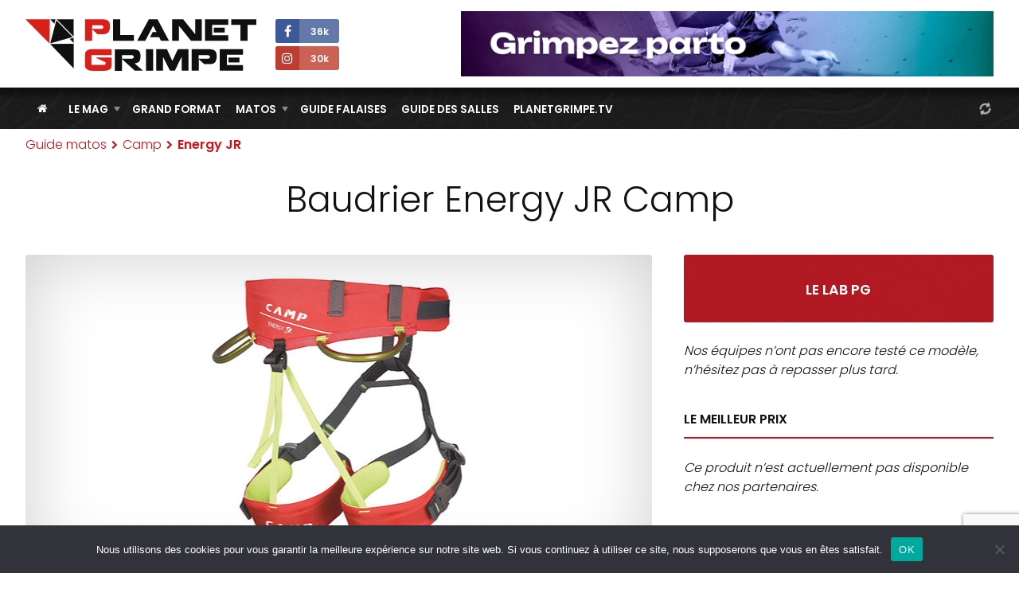

--- FILE ---
content_type: text/html; charset=UTF-8
request_url: https://planetgrimpe.com/materiels/energy-jr/
body_size: 11888
content:

<!DOCTYPE html>
<html lang="fr-FR">
<head>


	<meta charset="UTF-8">
	<link rel="profile" href="https://gmpg.org/xfn/11">
	<meta name="viewport" content="width=device-width, initial-scale=1">
	<link rel="SHORTCUT ICON" href="/favicon.ico">
	<link rel="apple-touch-icon" href="https://planetgrimpe.com/wp-content/themes/planetgrimpe/img/apple-touch-icon.png">


	<!-- Title -->
		<title>Baudrier d'escalade Energy JR Camp : équipement d'escalade</title>
	

	<!-- Meta description -->
		<meta name="description" content="Accessoire d'escalade Baudrier Energy JR Camp. Le harnais pour enfants comme celui de papa. En effet, l’Energy Junior reprend l’aspect et les caractéristiques techniques du modèle Energy CR3, notamment son intérieur thermoformé qui permet une adap ...">


	<!-- Image -->
		<link rel="image_src" href="https://planetgrimpe.com/wp-content/uploads/2021/03/chaussons-6.jpg" type="image/x-icon">


	<!-- OG Facebook -->
	<meta property="og:url" content="https://planetgrimpe.com/materiels/energy-jr/">
	<meta property="og:title" content="Baudrier d'escalade Energy JR Camp : équipement d'escalade">
	<meta property="og:description" content="Accessoire d'escalade Baudrier Energy JR Camp. Le harnais pour enfants comme celui de papa. En effet, l’Energy Junior reprend l’aspect et les caractéristiques techniques du modèle Energy CR3, notamment son intérieur thermoformé qui permet une adap ...">
	<meta property="og:image" content="https://planetgrimpe.com/wp-content/uploads/2021/03/chaussons-6.jpg">


	<!-- JS -->
	<script type="text/javascript" src="//ajax.googleapis.com/ajax/libs/jquery/1.11.2/jquery.min.js"></script>
	<script type="text/javascript">
	$(document).ready(function() {
		/********** Lazy Load **********/
		$('.lazy').lazy({
			effect: 'fadeIn',
			visibleOnly: true,
		});
	});
	</script>
	<script type="text/javascript" src="https://planetgrimpe.com/wp-content/themes/planetgrimpe/js/masonry.pkgd.min.js"></script>
	<script type="text/javascript" src="//cdnjs.cloudflare.com/ajax/libs/Swiper/3.4.1/js/swiper.min.js"></script>
	<script type="text/javascript" src="https://planetgrimpe.com/wp-content/themes/planetgrimpe/js/markerclusterer_compiled.js"></script>
	<!-- <script type="text/javascript" src="/js/flipdown.min.js"></script> -->
	<script type="text/javascript" src="https://planetgrimpe.com/wp-content/themes/planetgrimpe/js/fancybox/jquery.fancybox.pack.js"></script>
	<script type="text/javascript" src="https://planetgrimpe.com/wp-content/themes/planetgrimpe/js/justifiedgallery/jquery.justifiedGallery.min.js"></script>
	<script type="text/javascript" src="//maps.google.com/maps/api/js?key=AIzaSyAszO-4rsptR_Rtghuoo2jWirfad6Od1Hs"></script>
	<script type="text/javascript" src="https://planetgrimpe.com/wp-content/themes/planetgrimpe/js/jquery.cookie.js"></script>
	<script type="text/javascript" src="//cdnjs.cloudflare.com/ajax/libs/modernizr/2.8.3/modernizr.min.js"></script>
	<script type="text/javascript" src="https://planetgrimpe.com/wp-content/themes/planetgrimpe/js/respond.min.js"></script>
	<script type="text/javascript" src="https://planetgrimpe.com/wp-content/themes/planetgrimpe/js/jquery.lazy.min.js"></script>
	<!-- <script type="text/javascript" src="/js/script.js"></script> -->


	<!-- WP -->
	<meta name='robots' content='max-image-preview:large' />
	<style>img:is([sizes="auto" i], [sizes^="auto," i]) { contain-intrinsic-size: 3000px 1500px }</style>
	<link rel='stylesheet' id='sbi_styles-css' href='https://planetgrimpe.com/wp-content/plugins/instagram-feed/css/sbi-styles.min.css?ver=6.9.1' type='text/css' media='all' />
<link rel='stylesheet' id='wp-block-library-css' href='https://planetgrimpe.com/wp-includes/css/dist/block-library/style.min.css?ver=6.8.3' type='text/css' media='all' />
<style id='classic-theme-styles-inline-css' type='text/css'>
/*! This file is auto-generated */
.wp-block-button__link{color:#fff;background-color:#32373c;border-radius:9999px;box-shadow:none;text-decoration:none;padding:calc(.667em + 2px) calc(1.333em + 2px);font-size:1.125em}.wp-block-file__button{background:#32373c;color:#fff;text-decoration:none}
</style>
<style id='global-styles-inline-css' type='text/css'>
:root{--wp--preset--aspect-ratio--square: 1;--wp--preset--aspect-ratio--4-3: 4/3;--wp--preset--aspect-ratio--3-4: 3/4;--wp--preset--aspect-ratio--3-2: 3/2;--wp--preset--aspect-ratio--2-3: 2/3;--wp--preset--aspect-ratio--16-9: 16/9;--wp--preset--aspect-ratio--9-16: 9/16;--wp--preset--color--black: #000000;--wp--preset--color--cyan-bluish-gray: #abb8c3;--wp--preset--color--white: #ffffff;--wp--preset--color--pale-pink: #f78da7;--wp--preset--color--vivid-red: #cf2e2e;--wp--preset--color--luminous-vivid-orange: #ff6900;--wp--preset--color--luminous-vivid-amber: #fcb900;--wp--preset--color--light-green-cyan: #7bdcb5;--wp--preset--color--vivid-green-cyan: #00d084;--wp--preset--color--pale-cyan-blue: #8ed1fc;--wp--preset--color--vivid-cyan-blue: #0693e3;--wp--preset--color--vivid-purple: #9b51e0;--wp--preset--gradient--vivid-cyan-blue-to-vivid-purple: linear-gradient(135deg,rgba(6,147,227,1) 0%,rgb(155,81,224) 100%);--wp--preset--gradient--light-green-cyan-to-vivid-green-cyan: linear-gradient(135deg,rgb(122,220,180) 0%,rgb(0,208,130) 100%);--wp--preset--gradient--luminous-vivid-amber-to-luminous-vivid-orange: linear-gradient(135deg,rgba(252,185,0,1) 0%,rgba(255,105,0,1) 100%);--wp--preset--gradient--luminous-vivid-orange-to-vivid-red: linear-gradient(135deg,rgba(255,105,0,1) 0%,rgb(207,46,46) 100%);--wp--preset--gradient--very-light-gray-to-cyan-bluish-gray: linear-gradient(135deg,rgb(238,238,238) 0%,rgb(169,184,195) 100%);--wp--preset--gradient--cool-to-warm-spectrum: linear-gradient(135deg,rgb(74,234,220) 0%,rgb(151,120,209) 20%,rgb(207,42,186) 40%,rgb(238,44,130) 60%,rgb(251,105,98) 80%,rgb(254,248,76) 100%);--wp--preset--gradient--blush-light-purple: linear-gradient(135deg,rgb(255,206,236) 0%,rgb(152,150,240) 100%);--wp--preset--gradient--blush-bordeaux: linear-gradient(135deg,rgb(254,205,165) 0%,rgb(254,45,45) 50%,rgb(107,0,62) 100%);--wp--preset--gradient--luminous-dusk: linear-gradient(135deg,rgb(255,203,112) 0%,rgb(199,81,192) 50%,rgb(65,88,208) 100%);--wp--preset--gradient--pale-ocean: linear-gradient(135deg,rgb(255,245,203) 0%,rgb(182,227,212) 50%,rgb(51,167,181) 100%);--wp--preset--gradient--electric-grass: linear-gradient(135deg,rgb(202,248,128) 0%,rgb(113,206,126) 100%);--wp--preset--gradient--midnight: linear-gradient(135deg,rgb(2,3,129) 0%,rgb(40,116,252) 100%);--wp--preset--font-size--small: 13px;--wp--preset--font-size--medium: 20px;--wp--preset--font-size--large: 36px;--wp--preset--font-size--x-large: 42px;--wp--preset--spacing--20: 0.44rem;--wp--preset--spacing--30: 0.67rem;--wp--preset--spacing--40: 1rem;--wp--preset--spacing--50: 1.5rem;--wp--preset--spacing--60: 2.25rem;--wp--preset--spacing--70: 3.38rem;--wp--preset--spacing--80: 5.06rem;--wp--preset--shadow--natural: 6px 6px 9px rgba(0, 0, 0, 0.2);--wp--preset--shadow--deep: 12px 12px 50px rgba(0, 0, 0, 0.4);--wp--preset--shadow--sharp: 6px 6px 0px rgba(0, 0, 0, 0.2);--wp--preset--shadow--outlined: 6px 6px 0px -3px rgba(255, 255, 255, 1), 6px 6px rgba(0, 0, 0, 1);--wp--preset--shadow--crisp: 6px 6px 0px rgba(0, 0, 0, 1);}:where(.is-layout-flex){gap: 0.5em;}:where(.is-layout-grid){gap: 0.5em;}body .is-layout-flex{display: flex;}.is-layout-flex{flex-wrap: wrap;align-items: center;}.is-layout-flex > :is(*, div){margin: 0;}body .is-layout-grid{display: grid;}.is-layout-grid > :is(*, div){margin: 0;}:where(.wp-block-columns.is-layout-flex){gap: 2em;}:where(.wp-block-columns.is-layout-grid){gap: 2em;}:where(.wp-block-post-template.is-layout-flex){gap: 1.25em;}:where(.wp-block-post-template.is-layout-grid){gap: 1.25em;}.has-black-color{color: var(--wp--preset--color--black) !important;}.has-cyan-bluish-gray-color{color: var(--wp--preset--color--cyan-bluish-gray) !important;}.has-white-color{color: var(--wp--preset--color--white) !important;}.has-pale-pink-color{color: var(--wp--preset--color--pale-pink) !important;}.has-vivid-red-color{color: var(--wp--preset--color--vivid-red) !important;}.has-luminous-vivid-orange-color{color: var(--wp--preset--color--luminous-vivid-orange) !important;}.has-luminous-vivid-amber-color{color: var(--wp--preset--color--luminous-vivid-amber) !important;}.has-light-green-cyan-color{color: var(--wp--preset--color--light-green-cyan) !important;}.has-vivid-green-cyan-color{color: var(--wp--preset--color--vivid-green-cyan) !important;}.has-pale-cyan-blue-color{color: var(--wp--preset--color--pale-cyan-blue) !important;}.has-vivid-cyan-blue-color{color: var(--wp--preset--color--vivid-cyan-blue) !important;}.has-vivid-purple-color{color: var(--wp--preset--color--vivid-purple) !important;}.has-black-background-color{background-color: var(--wp--preset--color--black) !important;}.has-cyan-bluish-gray-background-color{background-color: var(--wp--preset--color--cyan-bluish-gray) !important;}.has-white-background-color{background-color: var(--wp--preset--color--white) !important;}.has-pale-pink-background-color{background-color: var(--wp--preset--color--pale-pink) !important;}.has-vivid-red-background-color{background-color: var(--wp--preset--color--vivid-red) !important;}.has-luminous-vivid-orange-background-color{background-color: var(--wp--preset--color--luminous-vivid-orange) !important;}.has-luminous-vivid-amber-background-color{background-color: var(--wp--preset--color--luminous-vivid-amber) !important;}.has-light-green-cyan-background-color{background-color: var(--wp--preset--color--light-green-cyan) !important;}.has-vivid-green-cyan-background-color{background-color: var(--wp--preset--color--vivid-green-cyan) !important;}.has-pale-cyan-blue-background-color{background-color: var(--wp--preset--color--pale-cyan-blue) !important;}.has-vivid-cyan-blue-background-color{background-color: var(--wp--preset--color--vivid-cyan-blue) !important;}.has-vivid-purple-background-color{background-color: var(--wp--preset--color--vivid-purple) !important;}.has-black-border-color{border-color: var(--wp--preset--color--black) !important;}.has-cyan-bluish-gray-border-color{border-color: var(--wp--preset--color--cyan-bluish-gray) !important;}.has-white-border-color{border-color: var(--wp--preset--color--white) !important;}.has-pale-pink-border-color{border-color: var(--wp--preset--color--pale-pink) !important;}.has-vivid-red-border-color{border-color: var(--wp--preset--color--vivid-red) !important;}.has-luminous-vivid-orange-border-color{border-color: var(--wp--preset--color--luminous-vivid-orange) !important;}.has-luminous-vivid-amber-border-color{border-color: var(--wp--preset--color--luminous-vivid-amber) !important;}.has-light-green-cyan-border-color{border-color: var(--wp--preset--color--light-green-cyan) !important;}.has-vivid-green-cyan-border-color{border-color: var(--wp--preset--color--vivid-green-cyan) !important;}.has-pale-cyan-blue-border-color{border-color: var(--wp--preset--color--pale-cyan-blue) !important;}.has-vivid-cyan-blue-border-color{border-color: var(--wp--preset--color--vivid-cyan-blue) !important;}.has-vivid-purple-border-color{border-color: var(--wp--preset--color--vivid-purple) !important;}.has-vivid-cyan-blue-to-vivid-purple-gradient-background{background: var(--wp--preset--gradient--vivid-cyan-blue-to-vivid-purple) !important;}.has-light-green-cyan-to-vivid-green-cyan-gradient-background{background: var(--wp--preset--gradient--light-green-cyan-to-vivid-green-cyan) !important;}.has-luminous-vivid-amber-to-luminous-vivid-orange-gradient-background{background: var(--wp--preset--gradient--luminous-vivid-amber-to-luminous-vivid-orange) !important;}.has-luminous-vivid-orange-to-vivid-red-gradient-background{background: var(--wp--preset--gradient--luminous-vivid-orange-to-vivid-red) !important;}.has-very-light-gray-to-cyan-bluish-gray-gradient-background{background: var(--wp--preset--gradient--very-light-gray-to-cyan-bluish-gray) !important;}.has-cool-to-warm-spectrum-gradient-background{background: var(--wp--preset--gradient--cool-to-warm-spectrum) !important;}.has-blush-light-purple-gradient-background{background: var(--wp--preset--gradient--blush-light-purple) !important;}.has-blush-bordeaux-gradient-background{background: var(--wp--preset--gradient--blush-bordeaux) !important;}.has-luminous-dusk-gradient-background{background: var(--wp--preset--gradient--luminous-dusk) !important;}.has-pale-ocean-gradient-background{background: var(--wp--preset--gradient--pale-ocean) !important;}.has-electric-grass-gradient-background{background: var(--wp--preset--gradient--electric-grass) !important;}.has-midnight-gradient-background{background: var(--wp--preset--gradient--midnight) !important;}.has-small-font-size{font-size: var(--wp--preset--font-size--small) !important;}.has-medium-font-size{font-size: var(--wp--preset--font-size--medium) !important;}.has-large-font-size{font-size: var(--wp--preset--font-size--large) !important;}.has-x-large-font-size{font-size: var(--wp--preset--font-size--x-large) !important;}
:where(.wp-block-post-template.is-layout-flex){gap: 1.25em;}:where(.wp-block-post-template.is-layout-grid){gap: 1.25em;}
:where(.wp-block-columns.is-layout-flex){gap: 2em;}:where(.wp-block-columns.is-layout-grid){gap: 2em;}
:root :where(.wp-block-pullquote){font-size: 1.5em;line-height: 1.6;}
</style>
<link rel='stylesheet' id='cookie-notice-front-css' href='https://planetgrimpe.com/wp-content/plugins/cookie-notice/css/front.min.css?ver=2.5.7' type='text/css' media='all' />
<link rel='stylesheet' id='wpa-css-css' href='https://planetgrimpe.com/wp-content/plugins/honeypot/includes/css/wpa.css?ver=2.3.02' type='text/css' media='all' />
<link rel='stylesheet' id='theme-style-css' href='https://planetgrimpe.com/wp-content/themes/planetgrimpe/style.css?ver=1767348761' type='text/css' media='all' />
<link rel='stylesheet' id='theme-style-home-css' href='https://planetgrimpe.com/wp-content/themes/planetgrimpe/style_home.css?ver=1762434028' type='text/css' media='all' />
<script type="text/javascript" id="cookie-notice-front-js-before">
/* <![CDATA[ */
var cnArgs = {"ajaxUrl":"https:\/\/planetgrimpe.com\/wp-admin\/admin-ajax.php","nonce":"3549f78d0b","hideEffect":"fade","position":"bottom","onScroll":false,"onScrollOffset":100,"onClick":false,"cookieName":"cookie_notice_accepted","cookieTime":2592000,"cookieTimeRejected":2592000,"globalCookie":false,"redirection":false,"cache":true,"revokeCookies":false,"revokeCookiesOpt":"automatic"};
/* ]]> */
</script>
<script type="text/javascript" src="https://planetgrimpe.com/wp-content/plugins/cookie-notice/js/front.min.js?ver=2.5.7" id="cookie-notice-front-js"></script>
<script type="text/javascript" src="https://planetgrimpe.com/wp-includes/js/jquery/jquery.min.js?ver=3.7.1" id="jquery-core-js"></script>
<script type="text/javascript" src="https://planetgrimpe.com/wp-includes/js/jquery/jquery-migrate.min.js?ver=3.4.1" id="jquery-migrate-js"></script>
<script type="text/javascript" src="https://planetgrimpe.com/wp-content/plugins/theme-my-login/modules/themed-profiles/themed-profiles.js?ver=6.8.3" id="tml-themed-profiles-js"></script>
<link rel="canonical" href="https://planetgrimpe.com/materiels/energy-jr/" />
<link rel='shortlink' href='https://planetgrimpe.com/?p=94616' />
<link rel="alternate" title="oEmbed (JSON)" type="application/json+oembed" href="https://planetgrimpe.com/wp-json/oembed/1.0/embed?url=https%3A%2F%2Fplanetgrimpe.com%2Fmateriels%2Fenergy-jr%2F" />
<link rel="alternate" title="oEmbed (XML)" type="text/xml+oembed" href="https://planetgrimpe.com/wp-json/oembed/1.0/embed?url=https%3A%2F%2Fplanetgrimpe.com%2Fmateriels%2Fenergy-jr%2F&#038;format=xml" />

<!-- This site is using AdRotate Professional v5.17.2 to display their advertisements - https://ajdg.solutions/ -->
<!-- AdRotate CSS -->
<style type="text/css" media="screen">
	.g { margin:0px; padding:0px; overflow:hidden; line-height:1; zoom:1; }
	.g img { height:auto; }
	.g-col { position:relative; float:left; }
	.g-col:first-child { margin-left: 0; }
	.g-col:last-child { margin-right: 0; }
	.woocommerce-page .g, .bbpress-wrapper .g { margin: 20px auto; clear:both; }
	@media only screen and (max-width: 480px) {
		.g-col, .g-dyn, .g-single { width:100%; margin-left:0; margin-right:0; }
		.woocommerce-page .g, .bbpress-wrapper .g { margin: 10px auto; }
	}
</style>
<!-- /AdRotate CSS -->

<style>
        .encadre {
            background: #F5F5F5;
            padding: 25px 25px 0 25px;
            border-radius: 3px;
            margin-bottom: 25px;
            border:1px solid #e0e0e0;
        }
    </style>

	<!-- Google Tag Manager -->
	<script>(function(w,d,s,l,i){w[l]=w[l]||[];w[l].push({'gtm.start':
	new Date().getTime(),event:'gtm.js'});var f=d.getElementsByTagName(s)[0],
	j=d.createElement(s),dl=l!='dataLayer'?'&l='+l:'';j.async=true;j.src=
	'https://www.googletagmanager.com/gtm.js?id='+i+dl;f.parentNode.insertBefore(j,f);
	})(window,document,'script','dataLayer','GTM-WWGMGN4');</script>
	
	<!-- Google analytics -->
	<script async src="https://www.googletagmanager.com/gtag/js?id=G-3RQ1177M7Q"></script>
	<script>
	window.dataLayer = window.dataLayer || [];
	function gtag(){dataLayer.push(arguments);}
	gtag('js', new Date());
	gtag('config', 'G-3RQ1177M7Q');
	</script>


</head>


<body class="wp-singular materiels-template-default single single-materiels postid-94616 wp-theme-planetgrimpe cookies-not-set custom-background-empty">


	<!-- Google Tag Manager (noscript) -->
	<noscript><iframe src="https://www.googletagmanager.com/ns.html?id=GTM-WWGMGN4"
	height="0" width="0" style="display:none;visibility:hidden"></iframe></noscript>


	<!-- Navigation Access -->
	<ul id="navAccess"><li><a href="#accessmenu" title="Aller à la navigation">Aller à la navigation</a></li> <li><a href="#accesscontenu" title="Aller au contenu">Aller au contenu</a></li> <li><a href="#accesspied" title="Aller au pied de page">Aller au pied de page</a></li></ul>

	<!-- Header -->
	<header id="header">

		<!-- Header haut -->
		<div id="headertop">
			<div id="headertopm">
				<div class="centerdiv">

					<!-- Bouton menu mobile -->
					<a href="#" id="showmenu"><i class="fa fa-bars fa-fw" aria-hidden="true"></i></a>

					<!-- Logo -->
					<a id="header_logo"  href="https://planetgrimpe.com" title="PlanetGrimpe">
						<!--[if gte IE 9]><!--><img src="https://planetgrimpe.com/wp-content/themes/planetgrimpe/img/planetgrimpe.svg" alt="PlanetGrimpe" width="290" height="64"><!--<![endif]-->
						<!--[if lte IE 8]><img src="https://planetgrimpe.com/wp-content/themes/planetgrimpe/img/planetgrimpe.png" alt="PlanetGrimpe" width="290" height="64"><![endif]-->
					</a>

					<!-- RS -->
					<div id="header_rs">
						<!-- <a href="https://twitter.com/Planetgrimpe" target="_blank" title="Twitter - PlanetGrimpe" id="header_rs_tw"><i class="fa fa-twitter" aria-hidden="true"></i></a> -->
						<a href="https://www.facebook.com/planetgrimpe/" target="_blank" title="Facebok - PlanetGrimpe" id="header_rs_fb"><i class="fa fa-facebook" aria-hidden="true"></i><span>
							36k						</span></a><br>
						<!-- <a href="https://www.youtube.com/channel/UCIW_qnxtPur84X8HPPvYWcQ" target="_blank" title="Youtube - PlanetGrimpe" id="header_rs_yo"><i class="fa fa-youtube-play" aria-hidden="true"></i></a> -->
						<a href="https://www.instagram.com/planetgrimpe/" target="_blank" title="Instagram - PlanetGrimpe" id="header_rs_in"><i class="fa fa-instagram" aria-hidden="true"></i><span>
							30k						</span></a>
					</div>

					<!-- Bouton menu mobile -->
					<a href="#" id="showsearch"><i class="fa fa-search fa-fw" aria-hidden="true"></i></a>

				</div>
			</div>

			<div class="centerdiv">
				<aside class="enca" id="enca1"><div class="g g-4"><div class="g-single a-321"><a class="gofollow" data-track="MzIxLDQsMSwzMA==" href="https://www.climb-up.fr/" target="_blank"><img src="https://planetgrimpe.com/wp-content/uploads/2025/05/banniere-pg-25_gif.gif" /></a></div></div></aside>			</div>
		</div>

	</header>

	<!-- Header wrap -->
	<div id="headerbotwrap">
		
			<div class="couv_gradient4"></div>

			<!-- Header bas -->
			<div id="headerbot">
				<div class="centerdiv">

					<!-- Navigation -->
					<nav id="nav">
						<a href="#accessmenu" id="accessmenu">La navigation</a>
						<div id="showmobile">

							<!-- <span id="showmobileclose"><i class="fa fa-times-circle" aria-hidden="true"></i></span> -->

							<ul id="menu-principal" class="menu"><li class="itemhome"><a href="/" title="Accueil PlanetGrimpe"><i class="fa fa-home" aria-hidden="true"></i></a></li><li id="menu-item-84280" class="menu-item menu-item-type-taxonomy menu-item-object-category menu-item-has-children menu-item-84280"><a href="https://planetgrimpe.com/categorie/world-wide-news/">Le Mag</a>
<ul class="sub-menu">
	<li id="menu-item-84281" class="menu-item menu-item-type-custom menu-item-object-custom menu-item-84281"><a href="https://planetgrimpe.com/actualites/">Toute l&#8217;actu</a></li>
	<li id="menu-item-84316" class="menu-item menu-item-type-custom menu-item-object-custom menu-item-84316"><a href="https://planetgrimpe.com/categorie/univers-falaise/">Falaises</a></li>
	<li id="menu-item-60488" class="menu-item menu-item-type-post_type menu-item-object-page menu-item-60488"><a href="https://planetgrimpe.com/univers-competitions/">Compétitions</a></li>
	<li id="menu-item-60011" class="menu-item menu-item-type-post_type menu-item-object-page menu-item-60011"><a href="https://planetgrimpe.com/univers-grimpeurs/">Guide Grimpeurs</a></li>
</ul>
</li>
<li id="menu-item-84277" class="menu-item menu-item-type-taxonomy menu-item-object-category menu-item-84277"><a href="https://planetgrimpe.com/categorie/grand-format/">Grand Format</a></li>
<li id="menu-item-84279" class="menu-item menu-item-type-custom menu-item-object-custom menu-item-has-children menu-item-84279"><a href="https://planetgrimpe.com/univers-materiels/">Matos</a>
<ul class="sub-menu">
	<li id="menu-item-60562" class="menu-item menu-item-type-post_type menu-item-object-page menu-item-60562"><a href="https://planetgrimpe.com/univers-materiels/">Le guide matos</a></li>
	<li id="menu-item-84278" class="menu-item menu-item-type-taxonomy menu-item-object-category menu-item-84278"><a href="https://planetgrimpe.com/categorie/le-lab-pg/">Le Lab PG</a></li>
	<li id="menu-item-84282" class="menu-item menu-item-type-taxonomy menu-item-object-category menu-item-84282"><a href="https://planetgrimpe.com/categorie/univers-matos/dossiers-materiel/">Les dossiers</a></li>
</ul>
</li>
<li id="menu-item-60481" class="menu-item menu-item-type-post_type menu-item-object-page menu-item-60481"><a href="https://planetgrimpe.com/univers-falaise/">Guide Falaises</a></li>
<li id="menu-item-60564" class="menu-item menu-item-type-post_type menu-item-object-page menu-item-60564"><a href="https://planetgrimpe.com/univers-sae/">Guide des salles</a></li>
<li id="menu-item-60565" class="menu-item menu-item-type-post_type menu-item-object-page menu-item-60565"><a href="https://planetgrimpe.com/univers-videos/">PlanetGrimpe.tv</a></li>
</ul>							
							<!-- Membre -->
							<div id="nav_logaccounthome">
								<i class="fa fa-refresh fa-spin fa-fw" style="margin-top:7px;" aria-hidden="true"></i>
							</div>

							<!-- Membre
							<div class="bloc_logaccount" id="bloc_logaccounthome">
															</div>
							-->

							<div class="clear"></div>
							
						</div>
					</nav>
					
				</div>
			</div>

			<div class="clear"></div>

			<a href="#accesscontenu" id="accesscontenu">Le contenu</a>

	

</div> <!-- End Headerbot Wrap -->

<!-- Page -->
<div id="page_ctn">


	

	

	<!-- Données Json -->
	<script type="application/ld+json">
	{
		"@context": "http://schema.org/",
		"@type": "Product",
		"name": "Energy JR",
		"image": [
			"https://planetgrimpe.com/wp-content/uploads/2021/03/chaussons-6.jpg"
		]
				,
		"brand": {
			"@type": "Thing",
			"name": "Camp"
		}
					}
	</script>


	

	<div class="centerdiv">


		<!-- Fil d'arianne Guide Matos -->
		<!-- Fil d'arianne Guide Matos -->
		<!-- Fil d'arianne Guide Matos -->
		<div id="bread_matos">
			<a href="https://planetgrimpe.com/univers-materiels/" title="Univers Matériels">Guide matos</a>
			 <i class="fa fa-chevron-right" aria-hidden="true"></i> <a href="https://planetgrimpe.com/marques/camp/" title="Camp">Camp</a> <i class="fa fa-chevron-right" aria-hidden="true"></i> <strong>Energy JR</strong>		</div>


		<!-- Titre de la page -->
		<!-- Titre de la page -->
		<!-- Titre de la page -->
				<h1 class="page_titlecenter">
			Baudrier 
			Energy JR Camp		</h1>


		<div class="coltiers coltiers2">

			<div id="blocmat_imgprofilwrap">

				<!-- Image principale -->
				<!-- Image principale -->
				<!-- Image principale -->
								<div id="blocmat_imgprofil" style="background-image:url(https://planetgrimpe.com/wp-content/uploads/2021/03/chaussons-6.jpg)">
					<!-- Nouveauté -->
									</div>

				<!-- Photos -->
				<!-- Photos -->
				<!-- Photos -->
				
			</div>

		</div>

		<div class="coltiers coltierslast">

			<!-- Test Le Lab PG -->
			<!-- Test Le Lab PG -->
			<!-- Test Le Lab PG -->
			<div class="bloc">
				
									<a href="/categorie/le-lab-pg/" class="bt btbig" title="Le Lab PG">Le Lab PG</a>
					<p style="font-weight:300; display:block;margin:20px 0 0 0; line-height: 150%;"><em>Nos équipes n’ont pas encore testé ce modèle, n’hésitez pas à repasser plus tard.</em></p>
							</div>


			<!-- Le meilleur prix -->
			<!-- Le meilleur prix -->
			<!-- Le meilleur prix -->
				<div class="bloc">
				<h3 class="bloctitle">Le meilleur prix</h3>
				<p style="font-weight:300;display:block;line-height:150%;margin-bottom:25px;"><em>Ce produit n’est actuellement pas disponible chez nos partenaires.</em></p>			</div>


		</div>
		<div class="clear"></div>


		

		<div class="coltiers coltiers2">


			<h3 class="bloctitle">Description, infos et prix</h3>


			<!-- Contenu -->
			<!-- Contenu -->
			<!-- Contenu -->
			<div class="bloc" id="contenu" style="margin-bottom: 0;">
				<h2>
					Energy JR Camp : Baudrier d'escalade
				</h2>

				<p>Le harnais pour enfants comme celui de papa. En effet, l’Energy Junior reprend l’aspect et les caractéristiques techniques du modèle Energy CR3, notamment son intérieur thermoformé qui permet une adaptation parfaite de la ceinture et des tours de cuisse, pour un confort exceptionnel. Les tours de cuisse réglables garantissent la personnalisation du produit, avec 2 porte-matériel et d’une boucle pour le sac à magnésie.</p>
			</div>


			<!-- Informations -->
			<!-- Informations -->
			<!-- Informations -->
			<div class="bloc bloc_informations">
				<div class="grid grid-2">
					<div class="grid-sizer"></div>
					<div class="gutter-sizer"></div>

					
					
											<div class="grid-item">
							<h3>Informations Energy JR Camp</h3>
							<ul>
								<!-- Prix -->
								<li><strong>Prix</strong> <span>39,9€</span></li>								<!-- Dispo -->
																<!-- Autres -->
								<li><strong>Pour qui</strong> <span>Enfant</span></li>								<li><strong>Poids</strong> <span>305g</span></li>								<li><strong>Réglable</strong> <span>Oui</span></li>								<li><strong>Tailles disponibles</strong> <span>TAILLE UNIQUE : Cuisses: 38-48cm / ceinture: 48-60cm</span></li>								<li><strong>Nombre de porte matériel</strong> <span>2</span></li>								<!-- Autres caractéristiques -->
															</ul>
						</div>
					
					
					
					
								
					
					
					
					
				</div>
			</div>
			
		</div>

		<div class="coltiers coltierslast">


			<!-- NOTE GENERALE -->
			<!-- NOTE GENERALE -->
			<!-- NOTE GENERALE -->
			<div class="bloc blocmat_note">
				<strong>-<b>/</b><span>10</span></strong>
				<span>Note globale<b>0 test(s)</b></span>
			</div>


			<div style="margin:-15px 0 20px 0;">
				<a href="https://planetgrimpe.com/mes-tests/?materiel=94616" class="bt" title="Ajouter un test">Ajouter un test</a>
			</div>


			<div class="bloc blocmat_noted">
								<ul>
					<li><strong>Excellent</strong><span><em style="width:%;"></em></span><b>-</b></li>
					<li><strong>Très bien</strong><span><em style="width:%;"></em></span><b>-</b></li>
					<li><strong>Moyen</strong><span><em style="width:%;"></em></span><b>-</b></li>
					<li><strong>Décevant</strong><span><em style="width:%;"></em></span><b>-</b></li>
					<li><strong>Horrible</strong><span><em style="width:%;"></em></span><b>-</b></li>
				</ul>
			</div>

			
			<!-- NOTES SPEC -->
			<!-- NOTES SPEC -->
			<!-- NOTES SPEC -->
			
			
								
			
		</div>

		<div class="clear"></div>


		<!-- Liens partenaires -->
		<!-- Liens partenaires -->
		<!-- Liens partenaires -->
		

		<!-- Tests -->
		<!-- Tests -->
		<!-- Tests -->
		<div class="bloc">
			<h3 class="bloctitle">Aucun test Baudrier d'escalade Energy JR Camp</h3>

			<div class="testswrap">
				<p style="font-weight:300; display:block;line-height: 150%;margin-bottom:20px;"><em>Aucun test pour le moment.</em></p>			</div>
			<div class="clear"></div>
			
			<a href="https://planetgrimpe.com/mes-tests/?materiel=94616" class="btd" title="Ajouter un test">Ajouter un test</a>
						<div class="clear"></div>
			<div class="tests_leg">
				<p><i class="fa fa-star" aria-hidden="true" style="color:#cf111c;"></i> <strong>Les tests du Lab by PG</strong> Des tests réalisés par la rédaction de PG, jamais sponsorisés, toujours objectif. La Rolls des tests matos.</p>
				<p><i class="fa fa-star" aria-hidden="true" style="color:#c7a411;"></i> <strong>Les Wall Test</strong> Les tests réalisés par des testeurs certifiés by PG : on leur envoie du matos, ils le testent et vous dévoilent leur avis.</p>
				<p><i class="fa fa-star" aria-hidden="true" style="color:#111111;"></i> <strong>Les tests de la communauté</strong> Les tests que vous pouvez laisser sur un produit. Ils vous permettont de vous forger un avis plus global sur le matos qui vous intéresse.</p>
			</div>
		</div>



		<!-- Grimpeurs liés -->
		<!-- Grimpeurs liés -->
		<!-- Grimpeurs liés -->
		

		<!-- Annonces liés -->
		<!-- Annonces liés -->
		<!-- Annonces liés -->
				

				<aside class="bloc" id="comparproductwrap1">
			<div id="comparproductwrap2">
				<div id="comparproductwrap3">
					<div id="ajaxcomparproduct" data-postid="94616"></div>
				</div>
				<div class="clear"></div>
			</div>
		</aside>


		<!-- Recherche -->
		<!-- Recherche -->
		<!-- Recherche -->
		<div class="bloc" id="fal_homesearch">
	<form id="ajx_matsch_form" method="get">


		<div id="fal_homesearch_1">
			<label id="labelhide" for="mat_s">Mots clés ...</label><input type="text" name="mat_s" id="mat_s" placeholder="Rechercher du materiel" value="">
		</div>


		<a href="#" id="fal_homesearch_2show">Recherche avancée <i class="fa fa-angle-down" aria-hidden="true"></i></a>	
		<div id="fal_homesearch_2">


			<!-- CAT / Choix spécifiques -->
			<!-- CAT / Choix spécifiques -->
			<!-- CAT / Choix spécifiques -->
			<!-- CAT / Choix spécifiques -->

			<div class="formdivwrap">
					<span class="wrapselect">
					<select name="mat_cats" id="mat_cats">
						<option value="0"><b>- Catégorie</b></option>
												<option value="1" >Chaussons</option>						<option value="2" >Cordes</option>						<option value="3" >Baudriers</option>						<option value="4" >Casques</option>						<option value="5" >Quincaillerie</option>						<option value="6" >Crash Pads</option>						<option value="7" >Chaussures d’approche</option>						<option value="8" >Fringues</option>						<option value="9" >Accessoires</option>						<option value="10" >Prises d’escalade</option>					</select>
				</span>
				<!--
				<p class="formdivwraplabel"><i class="fa fa-caret-right" aria-hidden="true"></i> Type <span>- Optionnel</span></p>
				<input type="radio" name="mat_cats" id="mat_cats_1" value="1" ><label for="mat_cats_1">Chaussons</label> 
				<input type="radio" name="mat_cats" id="mat_cats_2" value="2" ><label for="mat_cats_2">Cordes</label> 
				<input type="radio" name="mat_cats" id="mat_cats_3" value="3" ><label for="mat_cats_3">Baudriers</label>
				<input type="radio" name="mat_cats" id="mat_cats_4" value="4" ><label for="mat_cats_4">Casques</label>
				<input type="radio" name="mat_cats" id="mat_cats_5" value="5" ><label for="mat_cats_5">Quincaillerie</label>
				<input type="radio" name="mat_cats" id="mat_cats_6" value="6" ><label for="mat_cats_6">Crash Pads</label>
				<input type="radio" name="mat_cats" id="mat_cats_7" value="7" ><label for="mat_cats_7">Chaussures d’approche</label>
				<input type="radio" name="mat_cats" id="mat_cats_8" value="8" ><label for="mat_cats_8">Fringues</label>
				<input type="radio" name="mat_cats" id="mat_cats_9" value="9" ><label for="mat_cats_9">Accessoires</label>
				<input type="radio" name="mat_cats" id="mat_cats_10" value="10" ><label for="mat_cats_10">Prises d’escalade</label>
				-->
			</div>


			<!-- Marques -->
			<!-- Marques -->
			<!-- Marques -->

			<div class="formdivwrap">
				<!-- <label class="formdivwraplabel"><i class="fa fa-caret-right" aria-hidden="true"></i> Marque <span>- Optionnel</span></label> -->
				<span class="wrapselect">
					<i class="fa fa-circle-o-notch fa-spin fa-fw" style="display:none;margin-top:7px;"></i>
					<select name="mat_marqlies" id="mat_marqlies">
						<option value="0">- Marque</option>
																																	
								<option value="76881" 
																		class="
									 mrqcat1									"
									>6a</option>

															
								<option value="80038" 
																		class="
																		"
									>ABK</option>

															
								<option value="61604" 
																		class="
									 mrqcat1									"
									>Andrea Boldrini</option>

															
								<option value="83643" 
																		class="
									 mrqcat10									"
									>Ant Works</option>

															
								<option value="68407" 
																		class="
									 mrqcat3 mrqcat9									"
									>Arc&#8217;teryx</option>

															
								<option value="125482" 
																		class="
																		"
									>Au vieux campeur</option>

															
								<option value="61741" 
																		class="
									 mrqcat2 mrqcat3 mrqcat4 mrqcat5 mrqcat6 mrqcat9									"
									>Beal</option>

															
								<option value="83637" 
																		class="
									 mrqcat10									"
									>Beastmaker</option>

															
								<option value="67848" 
																		class="
									 mrqcat1 mrqcat2 mrqcat3 mrqcat4 mrqcat5 mrqcat6 mrqcat7									"
									>Black Diamond</option>

															
								<option value="87022" 
																		class="
									 mrqcat3 mrqcat9									"
									>Blue Ice</option>

															
								<option value="61606" 
																		class="
									 mrqcat1									"
									>Boreal</option>

															
								<option value="76885" 
																		class="
									 mrqcat1									"
									>Butora</option>

															
								<option value="67885" 
																		class="
									 mrqcat3 mrqcat4 mrqcat5 mrqcat6 mrqcat9									"
									>Camp</option>

															
								<option value="68405" 
																		class="
																		"
									>Cilao</option>

															
								<option value="74202" 
																		class="
									 mrqcat2									"
									>Cousin</option>

															
								<option value="80273" 
																		class="
																		"
									>e9</option>

															
								<option value="61590" 
																		class="
									 mrqcat1 mrqcat9									"
									>EB</option>

															
								<option value="61594" 
																		class="
									 mrqcat2 mrqcat3 mrqcat5 mrqcat6									"
									>Edelrid</option>

															
								<option value="61752" 
																		class="
									 mrqcat2									"
									>Edelweiss</option>

															
								<option value="80070" 
																		class="
									 mrqcat10									"
									>Entre-Prises</option>

															
								<option value="61608" 
																		class="
									 mrqcat1									"
									>Evolv</option>

															
								<option value="68348" 
																		class="
									 mrqcat1									"
									>Expe</option>

															
								<option value="84317" 
																		class="
									 mrqcat10									"
									>Expression Holds</option>

															
								<option value="80068" 
																		class="
									 mrqcat9									"
									>Faza</option>

															
								<option value="61530" 
																		class="
									 mrqcat1									"
									>Five Ten</option>

															
								<option value="84934" 
																		class="
									 mrqcat9									"
									>Friction Labs</option>

															
								<option value="76883" 
																		class="
									 mrqcat1									"
									>Garra</option>

															
								<option value="80066" 
																		class="
									 mrqcat9									"
									>I&#8217;BBZ</option>

															
								<option value="61524" 
																		class="
									 mrqcat1 mrqcat7 mrqcat8									"
									>La Sportiva</option>

															
								<option value="80040" 
																		class="
									 mrqcat8									"
									>Looking For Wild</option>

															
								<option value="93160" 
																		class="
									 mrqcat1									"
									>Lowa</option>

															
								<option value="76895" 
																		class="
									 mrqcat1									"
									>Madrock</option>

															
								<option value="61746" 
																		class="
									 mrqcat2 mrqcat3 mrqcat4 mrqcat5 mrqcat6 mrqcat9 mrqcat10									"
									>Mammut</option>

															
								<option value="82624" 
																		class="
									 mrqcat10									"
									>Max Climbing</option>

															
								<option value="61592" 
																		class="
									 mrqcat1 mrqcat2 mrqcat4 mrqcat7 mrqcat8 mrqcat9									"
									>Millet</option>

															
								<option value="86732" 
																		class="
																		"
									>Mountain Hardwear</option>

															
								<option value="88833" 
																		class="
									 mrqcat9									"
									>Myléore</option>

															
								<option value="80565" 
																		class="
																		"
									>Nihil</option>

															
								<option value="81498" 
																		class="
									 mrqcat8									"
									>Nograd</option>

															
								<option value="61599" 
																		class="
									 mrqcat1									"
									>Ocun</option>

															
								<option value="80275" 
																		class="
									 mrqcat9									"
									>Patagonia</option>

															
								<option value="61744" 
																		class="
									 mrqcat2 mrqcat3 mrqcat4 mrqcat5 mrqcat6 mrqcat9									"
									>Petzl</option>

															
								<option value="80271" 
																		class="
																		"
									>Prana</option>

															
								<option value="128454" 
																		class="
																		"
									>RAB</option>

															
								<option value="61602" 
																		class="
									 mrqcat1									"
									>Red Chili</option>

															
								<option value="73738" 
																		class="
									 mrqcat3									"
									>Rock Empire</option>

															
								<option value="61532" 
																		class="
									 mrqcat1 mrqcat4 mrqcat7									"
									>Salewa</option>

															
								<option value="61534" 
																		class="
									 mrqcat1 mrqcat7									"
									>Scarpa</option>

															
								<option value="67988" 
																		class="
									 mrqcat1 mrqcat2 mrqcat3 mrqcat4 mrqcat5 mrqcat6 mrqcat8 mrqcat9 mrqcat10									"
									>Simond</option>

															
								<option value="90616" 
																		class="
									 mrqcat3									"
									>Singing Rock</option>

															
								<option value="70046" 
																		class="
																		"
									>Snap</option>

															
								<option value="61748" 
																		class="
									 mrqcat2									"
									>Sterling Rope</option>

															
								<option value="61528" 
																		class="
									 mrqcat1									"
									>Tenaya</option>

															
								<option value="138104" 
																		class="
																		"
									>Unparallel</option>

															
								<option value="84340" 
																		class="
									 mrqcat10									"
									>Volx</option>

															
								<option value="83598" 
																		class="
									 mrqcat1									"
									>Wild Climb</option>

															
								<option value="83965" 
																		class="
									 mrqcat10									"
									>Witch Holds</option>

															
								<option value="80064" 
																		class="
									 mrqcat9									"
									>YY Vertical</option>

																								</select>
				</span>
			</div>


			<!-- Chaussons -->
			<!-- Chaussons -->
			<!-- Chaussons -->

			<div class="formdivwrap formdivwraphide mat_cats_1">
				<span class="wrapselect">
				<select name="mat_serrage" id="mat_serrage">
					<option value="0"><b>- Serrage</b></option>
					<option value="1" >Lacets</option> 
					<option value="2" >Velcros</option> 
					<option value="3" >Ballerine</option>
				</select>
				</span>
				<!--
				<p class="formdivwraplabel"><i class="fa fa-caret-right" aria-hidden="true"></i> Serrage <span>- Optionnel</span></p>
				<input type="radio" name="mat_serrage" id="mat_serrage_1" value="1" ><label for="mat_serrage_1">Lacets</label> 
				<input type="radio" name="mat_serrage" id="mat_serrage_2" value="2" ><label for="mat_serrage_2">Velcros</label> 
				<input type="radio" name="mat_serrage" id="mat_serrage_3" value="3" ><label for="mat_serrage_3">Ballerine</label>
				-->
			</div>

			<div class="formdivwrap formdivwraphide mat_cats_1">
				<span class="wrapselect">
				<select name="mat_typemur" id="mat_typemur">
					<option value="0"><b>- Utilisation</b></option>
					<option value="1" >Bloc</option> 
					<option value="2" >Voie</option> 
					<option value="3" >Grande voie</option>
				</select>
				</span>
				<!--
				<p class="formdivwraplabel"><i class="fa fa-caret-right" aria-hidden="true"></i> Utilisation <span>- Optionnel</span></p>
				<input type="radio" name="mat_typemur" id="mat_typemur_1" value="1" ><label for="mat_typemur_1">Bloc</label> 
				<input type="radio" name="mat_typemur" id="mat_typemur_2" value="2" ><label for="mat_typemur_2">Voie</label> 
				<input type="radio" name="mat_typemur" id="mat_typemur_3" value="3" ><label for="mat_typemur_3">Grande voie</label>
				-->
			</div>

			<div class="formdivwrap formdivwraphide mat_cats_1">
				<span class="wrapselect">
				<select name="mat_chaussant" id="mat_chaussant">
					<option value="0"><b>- Chaussant</b></option>
					<option value="1" >Large</option> 
					<option value="2" >Étroit</option> 
				</select>
				</span>
				<!--
				<p class="formdivwraplabel"><i class="fa fa-caret-right" aria-hidden="true"></i> Chaussant <span>- Optionnel</span></p>
				<input type="radio" name="mat_chaussant" id="mat_chaussant_1" value="1" ><label for="mat_chaussant_1">Large</label> 
				<input type="radio" name="mat_chaussant" id="mat_chaussant_2" value="2" ><label for="mat_chaussant_2">Étroit</label> 
				-->			
			</div>

			<div class="formdivwrap formdivwraphide mat_cats_1">
				<span class="wrapselect">
				<select name="mat_asymetrie" id="mat_asymetrie">
					<option value="0"><b>- Asymétrie</b></option>
					<option value="1" >Legère</option> 
					<option value="2" >Intermédiaire</option> 
					<option value="3" >Marquée</option> 
				</select>
				</span>
				<!--
				<p class="formdivwraplabel"><i class="fa fa-caret-right" aria-hidden="true"></i> Asymétrie <span>- Optionnel</span></p>
				<input type="radio" name="mat_asymetrie" id="mat_asymetrie_1" value="1" ><label for="mat_asymetrie_1">Legère</label> 
				<input type="radio" name="mat_asymetrie" id="mat_asymetrie_2" value="2" ><label for="mat_asymetrie_2">Intermédiaire</label> 
				<input type="radio" name="mat_asymetrie" id="mat_asymetrie_3" value="3" ><label for="mat_asymetrie_3">Marquée</label> 
				-->			
			</div>

			<div class="formdivwrap formdivwraphide mat_cats_1">
				<span class="wrapselect">
				<select name="mat_souplesse" id="mat_souplesse">
					<option value="0"><b>- Souplesse</b></option>
					<option value="1" >Rigide</option> 
					<option value="2" >Intermédiaire</option> 
					<option value="3" >Marquée</option> 
				</select>
				</span>
				<!--
				<p class="formdivwraplabel"><i class="fa fa-caret-right" aria-hidden="true"></i> Souplesse <span>- Optionnel</span></p>
				<input type="radio" name="mat_souplesse" id="mat_souplesse_1" value="1" ><label for="mat_souplesse_1">Rigide</label> 
				<input type="radio" name="mat_souplesse" id="mat_souplesse_2" value="2" ><label for="mat_souplesse_2">Intermédiaire</label> 
				<input type="radio" name="mat_souplesse" id="mat_souplesse_3" value="3" ><label for="mat_souplesse_3">Marquée</label> 
				-->
			</div>


			<!-- Cordes -->
			<!-- Cordes -->
			<!-- Cordes -->

			<div class="formdivwrap formdivwraphide mat_cats_2">
				<span class="wrapselect">
				<select name="mat_typecorde" id="mat_typecorde">
					<option value="0"><b>- Type de corde</b></option>
					<option value="1" >Corde à simple</option> 
					<option value="2" >Corde à double</option> 
					<option value="3" >Corde jumelée</option> 
				</select>
				</span>
				<!--
				<p class="formdivwraplabel"><i class="fa fa-caret-right" aria-hidden="true"></i> Type de corde <span>- Optionnel</span></p>
				<input type="checkbox" name="mat_typecorde_1" id="mat_typecorde_1" value="1" ><label for="mat_typecorde_1">Corde à simple</label> 
				<input type="checkbox" name="mat_typecorde_2" id="mat_typecorde_2" value="1" ><label for="mat_typecorde_2">Corde à double</label> 
				<input type="checkbox" name="mat_typecorde_3" id="mat_typecorde_3" value="1" ><label for="mat_typecorde_3">Corde jumelée</label> 
				-->
			</div>

			<div class="formdivwrap formdivwraphide mat_cats_2">
				<span class="wrapselect">
				<select name="mat_diametre" id="mat_diametre">
					<option value="0"><b>- Diamètre</b></option>
					<option value="1" >Moins de 8mm</option> 
					<option value="2" >Entre 8mm et 9 mm</option> 
					<option value="3" >Entre 9mm et 10mm</option> 
					<option value="4" >Plus de 10mm</option> 
				</select>
				</span>
				<!--
				<p class="formdivwraplabel"><i class="fa fa-caret-right" aria-hidden="true"></i> Diamètre <span>- Optionnel</span></p>
				<input type="radio" name="mat_diametre" id="mat_diametre_1" value="1" ><label for="mat_diametre_1">Moins de 8mm</label> 
				<input type="radio" name="mat_diametre" id="mat_diametre_2" value="2" ><label for="mat_diametre_2">Entre 8mm et 9 mm</label> 
				<input type="radio" name="mat_diametre" id="mat_diametre_3" value="3" ><label for="mat_diametre_3">Entre 9mm et 10mm</label> 
				<input type="radio" name="mat_diametre" id="mat_diametre_4" value="4" ><label for="mat_diametre_4">Plus de 10mm</label> 
				-->
			</div>

			<div class="formdivwrap formdivwraphide mat_cats_2">
				<span class="wrapselect">
				<select name="mat_niveau" id="mat_niveau">
					<option value="0"><b>- Niveau</b></option>
					<option value="1" >Débutant</option> 
					<option value="2" >Intermédiaire</option> 
					<option value="3" >Confirmé</option> 
					<option value="4" >Expert</option> 
				</select>
				</span>
				<!--
				<p class="formdivwraplabel"><i class="fa fa-caret-right" aria-hidden="true"></i> Niveau <span>- Optionnel</span></p>
				<input type="radio" name="mat_niveau" id="mat_niveau_1" value="1" ><label for="mat_niveau_1">Débutant</label> 
				<input type="radio" name="mat_niveau" id="mat_niveau_2" value="2" ><label for="mat_niveau_2">Intermédiaire</label> 
				<input type="radio" name="mat_niveau" id="mat_niveau_3" value="3" ><label for="mat_niveau_3">Confirmé</label> 
				<input type="radio" name="mat_niveau" id="mat_niveau_4" value="4" ><label for="mat_niveau_4">Expert</label> 
				-->
			</div>


			<!-- Baudriers -->
			<!-- Baudriers -->
			<!-- Baudriers -->

			<div class="formdivwrap formdivwraphide mat_cats_3">
				<span class="wrapselect">
				<select name="mat_reglable" id="mat_reglable">
					<option value="0"><b>- Réglable</b></option>
					<option value="1" >Oui</option> 
				</select>
				</span>
				<!--
				<label class="formdivwraplabel"><i class="fa fa-caret-right" aria-hidden="true"></i> Réglable <span>- Optionnel</span></label>
				<input type="checkbox" name="mat_reglable" id="mat_reglable" value="1" ><label for="mat_reglable">Oui</label>
				-->
			</div>


			<!-- Quincaillerie -->
			<!-- Quincaillerie -->
			<!-- Quincaillerie -->

			<div class="formdivwrap formdivwraphide mat_cats_5">
				<span class="wrapselect">
				<select name="mat_typequin" id="mat_typequin">
					<option value="0"><b>- Type</b></option>
					<option value="1" >Assureur</option> 
					<option value="2" >Dégaine</option> 
					<option value="3" >Mousqueton</option> 
				</select>
				</span>
				<!--
				<p class="formdivwraplabel"><i class="fa fa-caret-right" aria-hidden="true"></i> Type de quincaillerie <span>- Optionnel</span></p>
				<input type="radio" name="mat_typequin" id="mat_typequin_1" value="1" ><label for="mat_typequin_1">Assureur</label> 
				<input type="radio" name="mat_typequin" id="mat_typequin_2" value="2" ><label for="mat_typequin_2">Dégaine</label> 
				<input type="radio" name="mat_typequin" id="mat_typequin_3" value="3" ><label for="mat_typequin_3">Mousqueton</label> 
				-->
			</div>


			<!-- Fringues -->
			<!-- Fringues -->
			<!-- Fringues -->
			<div class="formdivwrap formdivwraphide mat_cats_8">
				<span class="wrapselect">
				<select name="mat_sex" id="mat_sex">
					<option value="0"><b>- Pour qui</b></option>
					<option value="2" >Femme</option> 
					<option value="1" >Homme</option> 
				</select>
				</span>
			</div>

			<div class="formdivwrap formdivwraphide mat_cats_8">
				<span class="wrapselect">
				<select name="mat_typefring" id="mat_typefring">
					<option value="0"><b>- Catégorie</b></option>
					<option value="1" >Pantalon</option>
					<option value="2" >Short</option>
					<option value="3" >T-shirt / Débardeur</option>
					<option value="4" >Sweat</option>
					<option value="5" >Doudoune</option>
					<option value="6" >Brassière</option>
					<option value="7" >Accessoire</option>
				</select>
				</span>
			</div>


			<!-- Accessoires -->
			<!-- Accessoires -->
			<!-- Accessoires -->
			<div class="formdivwrap formdivwraphide mat_cats_9">
				<span class="wrapselect">
				<select name="mat_typeaccess" id="mat_typeaccess">
					<option value="0"><b>- Catégorie</b></option>
					<option value="1" >Brosse</option> 
					<option value="2" >Longe</option> 
					<option value="3" >Magnésie en poudre</option> 
					<option value="4" >Magnésie liquide</option> 
					<option value="5" >Matériel d’échauffement</option> 
					<option value="6" >Matériel terrain d’aventure</option> 
					<option value="7" >Sac à corde</option> 
					<option value="8" >Sac à magnésie bloc</option> 
					<option value="9" >Sac à magnésie falaise</option> 
					<option value="10" >Soin</option> 
				</select>
				</span>
			</div>


			<!-- Prises -->
			<!-- Prises -->
			<!-- Prises -->
			<div class="formdivwrap formdivwraphide mat_cats_10">
				<select name="mat_typeprise" id="mat_typeprise">
					<option value="0"><b>- Type</b></option>
					<option value="1" >Prise</option> 
					<option value="2" >Agrès</option> 
					<option value="3" >Volume</option> 
				</select>
				</span>
			</div>

			<div class="formdivwrap formdivwraphide mat_cats_10">
				<span class="wrapselect">
				<select name="mat_taillesprises" id="mat_taillesprises">
					<option value="0"><b>- Taille</b></option>
					<option value="1" >Micro</option> 
					<option value="2" >S</option> 
					<option value="3" >M</option> 
					<option value="4" >L</option> 
					<option value="5" >XL</option> 
					<option value="6" >Multi-tailles</option> 
				</select>
				</span>
			</div>


			<!-- Testé -->
			<!-- Testé -->
			<!-- Testé -->
			<!-- <div class="formdivwrap">
				<span class="wrapselect">
				<select name="mat_linktest" id="mat_linktest">
					<option value="0"><b>- Test</b></option>
					<option value="1" >Produits testés</option> 
					<option value="2" >Tous les produits</option>
				</select>
				</span>
			</div> -->


			<!-- Submit 2 -->
			<!-- Submit 2 -->
			<!-- Submit 2 -->
			<div class="formdivwrap">
				<input type="submit" value="Rechercher">
			</div>


			<!-- Reset -->
			<!-- Reset -->
			<!-- Reset -->
						<a href="https://planetgrimpe.com/materiels/energy-jr/" id="fa_reset" title="Reset">Reset</a>


			<div class="clear"></div>


		</div>


		<input type="submit" id="fa_submit" value="">


	</form>
</div>		<div id="ajx_matsch_rst" class="mat_listlarge">
	<i class="fa fa-circle-o-notch fa-spin fa-fw" style="display:none;"></i>
</div>
<div class="clear"></div>
		
	</div>


	<div class="clear"></div>
	<div class="centerdiv">

		<!-- Fil d'Ariane -->
		<div class="clear"></div>	
		<div id="breadcrumbs"><!-- Breadcrumb NavXT 7.4.1 -->
<span property="itemListElement" typeof="ListItem"><a property="item" typeof="WebPage" title="Go to PlanetGrimpe - Toute l&#039;actualité escalade." href="https://planetgrimpe.com" class="home"><span property="name">PlanetGrimpe - Toute l&#039;actualité escalade</span></a><meta property="position" content="1"></span> &gt; <span property="itemListElement" typeof="ListItem"><a property="item" typeof="WebPage" title="Go to the Baudriers Catégorie archives." href="https://planetgrimpe.com/categorie-materiels/baudriers/" class="taxonomy catmateriel"><span property="name">Baudriers</span></a><meta property="position" content="2"></span> &gt; <span property="itemListElement" typeof="ListItem"><span property="name">Energy JR</span><meta property="position" content="3"></span></div>

	</div>


</div>

<!-- Pied de page -->
<footer id="footer">
	<a href="#accesspied" id="accesspied">Le pied de page</a>
	<div class="centerdiv">
		<a href="#" id="showmenufoot"><i class="fa fa-bars fa-fw" aria-hidden="true"></i></a>
		<div class="menu-pied-de-page-container"><ul id="menu-pied-de-page" class="menu"><li id="menu-item-60010" class="menu-item menu-item-type-custom menu-item-object-custom menu-item-home menu-item-60010"><a href="https://planetgrimpe.com/">PlanetGrimpe</a></li>
<li id="menu-item-62094" class="menu-item menu-item-type-post_type menu-item-object-page menu-item-62094"><a href="https://planetgrimpe.com/annonceurs/">Annonceurs</a></li>
<li id="menu-item-62095" class="menu-item menu-item-type-post_type menu-item-object-page menu-item-62095"><a href="https://planetgrimpe.com/contact/">Contact</a></li>
<li id="menu-item-62096" class="menu-item menu-item-type-post_type menu-item-object-page menu-item-62096"><a href="https://planetgrimpe.com/la-redac-planetgrimpe/">La rédac&#8217;</a></li>
<li id="menu-item-60008" class="menu-item menu-item-type-post_type menu-item-object-page menu-item-privacy-policy menu-item-60008"><a rel="privacy-policy" href="https://planetgrimpe.com/mentions-legales/">Mentions légales et RGPD</a></li>
<li id="menu-item-60009" class="menu-item menu-item-type-post_type menu-item-object-page menu-item-60009"><a href="https://planetgrimpe.com/plan-du-site/">Plan du site</a></li>
<li class="signature"><a href="https://maad.fr/" title="Agence web et communication à Dijon">Création site internet</a></li></ul></div>	</div>
	<a href="#navAccess" id="accessretourtop" class="smoothscroll" title="Retour en haut de page"><i class="fa fa-chevron-circle-up"></i><span> Retour en haut de page</span></a>
</footer>


<!-- <div id="encapopupwrap"></div> -->


<!-- CSS -->
<!-- <link rel="stylesheet" href="/style_home.css"> -->
<link rel="stylesheet" href="//maxcdn.bootstrapcdn.com/font-awesome/4.7.0/css/font-awesome.min.css">

<link rel="preconnect" href="https://fonts.googleapis.com"> 
<link rel="preconnect" href="https://fonts.gstatic.com" crossorigin> 
<link href="https://fonts.googleapis.com/css2?family=Poppins:wght@300;400;600&display=swap" rel="stylesheet">
<!-- <link href="https://fonts.googleapis.com/css2?family=Roboto:ital,wght@0,300;0,400;0,700;1,300&display=swap" rel="stylesheet"> -->

<!-- <link rel="stylesheet" href="/js/flipdown.min.css"> -->
<link rel="stylesheet" href="https://planetgrimpe.com/wp-content/themes/planetgrimpe/js/fancybox/jquery.fancybox.css">
<link rel="stylesheet" href="https://planetgrimpe.com/wp-content/themes/planetgrimpe/js/justifiedgallery/justifiedGallery.min.css">
<link rel="stylesheet" href="//cdnjs.cloudflare.com/ajax/libs/Swiper/3.4.1/css/swiper.min.css">


<!-- WP -->
<script type="speculationrules">
{"prefetch":[{"source":"document","where":{"and":[{"href_matches":"\/*"},{"not":{"href_matches":["\/wp-*.php","\/wp-admin\/*","\/wp-content\/uploads\/*","\/wp-content\/*","\/wp-content\/plugins\/*","\/wp-content\/themes\/planetgrimpe\/*","\/*\\?(.+)"]}},{"not":{"selector_matches":"a[rel~=\"nofollow\"]"}},{"not":{"selector_matches":".no-prefetch, .no-prefetch a"}}]},"eagerness":"conservative"}]}
</script>
<!-- Instagram Feed JS -->
<script type="text/javascript">
var sbiajaxurl = "https://planetgrimpe.com/wp-admin/admin-ajax.php";
</script>
<script type="text/javascript" id="adrotate-clicker-js-extra">
/* <![CDATA[ */
var click_object = {"ajax_url":"https:\/\/planetgrimpe.com\/wp-admin\/admin-ajax.php"};
/* ]]> */
</script>
<script type="text/javascript" src="https://planetgrimpe.com/wp-content/plugins/adrotate-pro/library/jquery.clicker.js" id="adrotate-clicker-js"></script>
<script type="text/javascript" src="https://planetgrimpe.com/wp-content/plugins/honeypot/includes/js/wpa.js?ver=2.3.02" id="wpascript-js"></script>
<script type="text/javascript" id="wpascript-js-after">
/* <![CDATA[ */
wpa_field_info = {"wpa_field_name":"puodql1770","wpa_field_value":634658,"wpa_add_test":"no"}
/* ]]> */
</script>
<script type="text/javascript" id="mon-script-ajax-js-extra">
/* <![CDATA[ */
var adminAjax = "https:\/\/planetgrimpe.com\/wp-admin\/admin-ajax.php";
/* ]]> */
</script>
<script type="text/javascript" src="https://planetgrimpe.com/wp-content/themes/planetgrimpe/js/content-ajax.js?ver=1.0" id="mon-script-ajax-js"></script>
<script type="text/javascript" src="https://planetgrimpe.com/wp-content/themes/planetgrimpe/js/script.js?ver=1745495986" id="theme-script-js"></script>
<script type="text/javascript" src="https://www.google.com/recaptcha/api.js?render=6Ld6X5wUAAAAAFLYAbbC-Vdp0xq2H0rpPn1K2A9R&amp;ver=3.0" id="google-recaptcha-js"></script>
<script type="text/javascript" src="https://planetgrimpe.com/wp-includes/js/dist/vendor/wp-polyfill.min.js?ver=3.15.0" id="wp-polyfill-js"></script>
<script type="text/javascript" id="wpcf7-recaptcha-js-before">
/* <![CDATA[ */
var wpcf7_recaptcha = {
    "sitekey": "6Ld6X5wUAAAAAFLYAbbC-Vdp0xq2H0rpPn1K2A9R",
    "actions": {
        "homepage": "homepage",
        "contactform": "contactform"
    }
};
/* ]]> */
</script>
<script type="text/javascript" src="https://planetgrimpe.com/wp-content/plugins/contact-form-7/modules/recaptcha/index.js?ver=6.1.2" id="wpcf7-recaptcha-js"></script>

		<!-- Cookie Notice plugin v2.5.7 by Hu-manity.co https://hu-manity.co/ -->
		<div id="cookie-notice" role="dialog" class="cookie-notice-hidden cookie-revoke-hidden cn-position-bottom" aria-label="Cookie Notice" style="background-color: rgba(50,50,58,1);"><div class="cookie-notice-container" style="color: #fff"><span id="cn-notice-text" class="cn-text-container">Nous utilisons des cookies pour vous garantir la meilleure expérience sur notre site web. Si vous continuez à utiliser ce site, nous supposerons que vous en êtes satisfait.</span><span id="cn-notice-buttons" class="cn-buttons-container"><button id="cn-accept-cookie" data-cookie-set="accept" class="cn-set-cookie cn-button" aria-label="OK" style="background-color: #00a99d">OK</button></span><span id="cn-close-notice" data-cookie-set="accept" class="cn-close-icon" title="Non"></span></div>
			
		</div>
		<!-- / Cookie Notice plugin -->

</body>
</html>
<script type="text/javascript">
/********** Slider **********/
nbslidesPerView = 1; if($(document).width() > 760){ nbslidesPerView = 3; }
var swiperCatPost = new Swiper('#slider_catpost0 .swiper-container',{
	pagination:'#slider_catpost0 .swiper-pagination',
	paginationClickable:true,
	calculateHeight:true,
	autoplay:4500,
	speed:800,
	nextButton:'#slider_catpost0 .swiper-button-next',
	prevButton:'#slider_catpost0 .swiper-button-prev',
	slidesPerView:nbslidesPerView,
	spaceBetween:16,
});
</script>
<!--
Performance optimized by W3 Total Cache. Learn more: https://www.boldgrid.com/w3-total-cache/

Mise en cache de page à l’aide de Disk 

Served from: planetgrimpe.com @ 2026-02-03 02:11:15 by W3 Total Cache
-->

--- FILE ---
content_type: text/html; charset=utf-8
request_url: https://www.google.com/recaptcha/api2/anchor?ar=1&k=6Ld6X5wUAAAAAFLYAbbC-Vdp0xq2H0rpPn1K2A9R&co=aHR0cHM6Ly9wbGFuZXRncmltcGUuY29tOjQ0Mw..&hl=en&v=N67nZn4AqZkNcbeMu4prBgzg&size=invisible&anchor-ms=20000&execute-ms=30000&cb=m02oficak7u6
body_size: 48784
content:
<!DOCTYPE HTML><html dir="ltr" lang="en"><head><meta http-equiv="Content-Type" content="text/html; charset=UTF-8">
<meta http-equiv="X-UA-Compatible" content="IE=edge">
<title>reCAPTCHA</title>
<style type="text/css">
/* cyrillic-ext */
@font-face {
  font-family: 'Roboto';
  font-style: normal;
  font-weight: 400;
  font-stretch: 100%;
  src: url(//fonts.gstatic.com/s/roboto/v48/KFO7CnqEu92Fr1ME7kSn66aGLdTylUAMa3GUBHMdazTgWw.woff2) format('woff2');
  unicode-range: U+0460-052F, U+1C80-1C8A, U+20B4, U+2DE0-2DFF, U+A640-A69F, U+FE2E-FE2F;
}
/* cyrillic */
@font-face {
  font-family: 'Roboto';
  font-style: normal;
  font-weight: 400;
  font-stretch: 100%;
  src: url(//fonts.gstatic.com/s/roboto/v48/KFO7CnqEu92Fr1ME7kSn66aGLdTylUAMa3iUBHMdazTgWw.woff2) format('woff2');
  unicode-range: U+0301, U+0400-045F, U+0490-0491, U+04B0-04B1, U+2116;
}
/* greek-ext */
@font-face {
  font-family: 'Roboto';
  font-style: normal;
  font-weight: 400;
  font-stretch: 100%;
  src: url(//fonts.gstatic.com/s/roboto/v48/KFO7CnqEu92Fr1ME7kSn66aGLdTylUAMa3CUBHMdazTgWw.woff2) format('woff2');
  unicode-range: U+1F00-1FFF;
}
/* greek */
@font-face {
  font-family: 'Roboto';
  font-style: normal;
  font-weight: 400;
  font-stretch: 100%;
  src: url(//fonts.gstatic.com/s/roboto/v48/KFO7CnqEu92Fr1ME7kSn66aGLdTylUAMa3-UBHMdazTgWw.woff2) format('woff2');
  unicode-range: U+0370-0377, U+037A-037F, U+0384-038A, U+038C, U+038E-03A1, U+03A3-03FF;
}
/* math */
@font-face {
  font-family: 'Roboto';
  font-style: normal;
  font-weight: 400;
  font-stretch: 100%;
  src: url(//fonts.gstatic.com/s/roboto/v48/KFO7CnqEu92Fr1ME7kSn66aGLdTylUAMawCUBHMdazTgWw.woff2) format('woff2');
  unicode-range: U+0302-0303, U+0305, U+0307-0308, U+0310, U+0312, U+0315, U+031A, U+0326-0327, U+032C, U+032F-0330, U+0332-0333, U+0338, U+033A, U+0346, U+034D, U+0391-03A1, U+03A3-03A9, U+03B1-03C9, U+03D1, U+03D5-03D6, U+03F0-03F1, U+03F4-03F5, U+2016-2017, U+2034-2038, U+203C, U+2040, U+2043, U+2047, U+2050, U+2057, U+205F, U+2070-2071, U+2074-208E, U+2090-209C, U+20D0-20DC, U+20E1, U+20E5-20EF, U+2100-2112, U+2114-2115, U+2117-2121, U+2123-214F, U+2190, U+2192, U+2194-21AE, U+21B0-21E5, U+21F1-21F2, U+21F4-2211, U+2213-2214, U+2216-22FF, U+2308-230B, U+2310, U+2319, U+231C-2321, U+2336-237A, U+237C, U+2395, U+239B-23B7, U+23D0, U+23DC-23E1, U+2474-2475, U+25AF, U+25B3, U+25B7, U+25BD, U+25C1, U+25CA, U+25CC, U+25FB, U+266D-266F, U+27C0-27FF, U+2900-2AFF, U+2B0E-2B11, U+2B30-2B4C, U+2BFE, U+3030, U+FF5B, U+FF5D, U+1D400-1D7FF, U+1EE00-1EEFF;
}
/* symbols */
@font-face {
  font-family: 'Roboto';
  font-style: normal;
  font-weight: 400;
  font-stretch: 100%;
  src: url(//fonts.gstatic.com/s/roboto/v48/KFO7CnqEu92Fr1ME7kSn66aGLdTylUAMaxKUBHMdazTgWw.woff2) format('woff2');
  unicode-range: U+0001-000C, U+000E-001F, U+007F-009F, U+20DD-20E0, U+20E2-20E4, U+2150-218F, U+2190, U+2192, U+2194-2199, U+21AF, U+21E6-21F0, U+21F3, U+2218-2219, U+2299, U+22C4-22C6, U+2300-243F, U+2440-244A, U+2460-24FF, U+25A0-27BF, U+2800-28FF, U+2921-2922, U+2981, U+29BF, U+29EB, U+2B00-2BFF, U+4DC0-4DFF, U+FFF9-FFFB, U+10140-1018E, U+10190-1019C, U+101A0, U+101D0-101FD, U+102E0-102FB, U+10E60-10E7E, U+1D2C0-1D2D3, U+1D2E0-1D37F, U+1F000-1F0FF, U+1F100-1F1AD, U+1F1E6-1F1FF, U+1F30D-1F30F, U+1F315, U+1F31C, U+1F31E, U+1F320-1F32C, U+1F336, U+1F378, U+1F37D, U+1F382, U+1F393-1F39F, U+1F3A7-1F3A8, U+1F3AC-1F3AF, U+1F3C2, U+1F3C4-1F3C6, U+1F3CA-1F3CE, U+1F3D4-1F3E0, U+1F3ED, U+1F3F1-1F3F3, U+1F3F5-1F3F7, U+1F408, U+1F415, U+1F41F, U+1F426, U+1F43F, U+1F441-1F442, U+1F444, U+1F446-1F449, U+1F44C-1F44E, U+1F453, U+1F46A, U+1F47D, U+1F4A3, U+1F4B0, U+1F4B3, U+1F4B9, U+1F4BB, U+1F4BF, U+1F4C8-1F4CB, U+1F4D6, U+1F4DA, U+1F4DF, U+1F4E3-1F4E6, U+1F4EA-1F4ED, U+1F4F7, U+1F4F9-1F4FB, U+1F4FD-1F4FE, U+1F503, U+1F507-1F50B, U+1F50D, U+1F512-1F513, U+1F53E-1F54A, U+1F54F-1F5FA, U+1F610, U+1F650-1F67F, U+1F687, U+1F68D, U+1F691, U+1F694, U+1F698, U+1F6AD, U+1F6B2, U+1F6B9-1F6BA, U+1F6BC, U+1F6C6-1F6CF, U+1F6D3-1F6D7, U+1F6E0-1F6EA, U+1F6F0-1F6F3, U+1F6F7-1F6FC, U+1F700-1F7FF, U+1F800-1F80B, U+1F810-1F847, U+1F850-1F859, U+1F860-1F887, U+1F890-1F8AD, U+1F8B0-1F8BB, U+1F8C0-1F8C1, U+1F900-1F90B, U+1F93B, U+1F946, U+1F984, U+1F996, U+1F9E9, U+1FA00-1FA6F, U+1FA70-1FA7C, U+1FA80-1FA89, U+1FA8F-1FAC6, U+1FACE-1FADC, U+1FADF-1FAE9, U+1FAF0-1FAF8, U+1FB00-1FBFF;
}
/* vietnamese */
@font-face {
  font-family: 'Roboto';
  font-style: normal;
  font-weight: 400;
  font-stretch: 100%;
  src: url(//fonts.gstatic.com/s/roboto/v48/KFO7CnqEu92Fr1ME7kSn66aGLdTylUAMa3OUBHMdazTgWw.woff2) format('woff2');
  unicode-range: U+0102-0103, U+0110-0111, U+0128-0129, U+0168-0169, U+01A0-01A1, U+01AF-01B0, U+0300-0301, U+0303-0304, U+0308-0309, U+0323, U+0329, U+1EA0-1EF9, U+20AB;
}
/* latin-ext */
@font-face {
  font-family: 'Roboto';
  font-style: normal;
  font-weight: 400;
  font-stretch: 100%;
  src: url(//fonts.gstatic.com/s/roboto/v48/KFO7CnqEu92Fr1ME7kSn66aGLdTylUAMa3KUBHMdazTgWw.woff2) format('woff2');
  unicode-range: U+0100-02BA, U+02BD-02C5, U+02C7-02CC, U+02CE-02D7, U+02DD-02FF, U+0304, U+0308, U+0329, U+1D00-1DBF, U+1E00-1E9F, U+1EF2-1EFF, U+2020, U+20A0-20AB, U+20AD-20C0, U+2113, U+2C60-2C7F, U+A720-A7FF;
}
/* latin */
@font-face {
  font-family: 'Roboto';
  font-style: normal;
  font-weight: 400;
  font-stretch: 100%;
  src: url(//fonts.gstatic.com/s/roboto/v48/KFO7CnqEu92Fr1ME7kSn66aGLdTylUAMa3yUBHMdazQ.woff2) format('woff2');
  unicode-range: U+0000-00FF, U+0131, U+0152-0153, U+02BB-02BC, U+02C6, U+02DA, U+02DC, U+0304, U+0308, U+0329, U+2000-206F, U+20AC, U+2122, U+2191, U+2193, U+2212, U+2215, U+FEFF, U+FFFD;
}
/* cyrillic-ext */
@font-face {
  font-family: 'Roboto';
  font-style: normal;
  font-weight: 500;
  font-stretch: 100%;
  src: url(//fonts.gstatic.com/s/roboto/v48/KFO7CnqEu92Fr1ME7kSn66aGLdTylUAMa3GUBHMdazTgWw.woff2) format('woff2');
  unicode-range: U+0460-052F, U+1C80-1C8A, U+20B4, U+2DE0-2DFF, U+A640-A69F, U+FE2E-FE2F;
}
/* cyrillic */
@font-face {
  font-family: 'Roboto';
  font-style: normal;
  font-weight: 500;
  font-stretch: 100%;
  src: url(//fonts.gstatic.com/s/roboto/v48/KFO7CnqEu92Fr1ME7kSn66aGLdTylUAMa3iUBHMdazTgWw.woff2) format('woff2');
  unicode-range: U+0301, U+0400-045F, U+0490-0491, U+04B0-04B1, U+2116;
}
/* greek-ext */
@font-face {
  font-family: 'Roboto';
  font-style: normal;
  font-weight: 500;
  font-stretch: 100%;
  src: url(//fonts.gstatic.com/s/roboto/v48/KFO7CnqEu92Fr1ME7kSn66aGLdTylUAMa3CUBHMdazTgWw.woff2) format('woff2');
  unicode-range: U+1F00-1FFF;
}
/* greek */
@font-face {
  font-family: 'Roboto';
  font-style: normal;
  font-weight: 500;
  font-stretch: 100%;
  src: url(//fonts.gstatic.com/s/roboto/v48/KFO7CnqEu92Fr1ME7kSn66aGLdTylUAMa3-UBHMdazTgWw.woff2) format('woff2');
  unicode-range: U+0370-0377, U+037A-037F, U+0384-038A, U+038C, U+038E-03A1, U+03A3-03FF;
}
/* math */
@font-face {
  font-family: 'Roboto';
  font-style: normal;
  font-weight: 500;
  font-stretch: 100%;
  src: url(//fonts.gstatic.com/s/roboto/v48/KFO7CnqEu92Fr1ME7kSn66aGLdTylUAMawCUBHMdazTgWw.woff2) format('woff2');
  unicode-range: U+0302-0303, U+0305, U+0307-0308, U+0310, U+0312, U+0315, U+031A, U+0326-0327, U+032C, U+032F-0330, U+0332-0333, U+0338, U+033A, U+0346, U+034D, U+0391-03A1, U+03A3-03A9, U+03B1-03C9, U+03D1, U+03D5-03D6, U+03F0-03F1, U+03F4-03F5, U+2016-2017, U+2034-2038, U+203C, U+2040, U+2043, U+2047, U+2050, U+2057, U+205F, U+2070-2071, U+2074-208E, U+2090-209C, U+20D0-20DC, U+20E1, U+20E5-20EF, U+2100-2112, U+2114-2115, U+2117-2121, U+2123-214F, U+2190, U+2192, U+2194-21AE, U+21B0-21E5, U+21F1-21F2, U+21F4-2211, U+2213-2214, U+2216-22FF, U+2308-230B, U+2310, U+2319, U+231C-2321, U+2336-237A, U+237C, U+2395, U+239B-23B7, U+23D0, U+23DC-23E1, U+2474-2475, U+25AF, U+25B3, U+25B7, U+25BD, U+25C1, U+25CA, U+25CC, U+25FB, U+266D-266F, U+27C0-27FF, U+2900-2AFF, U+2B0E-2B11, U+2B30-2B4C, U+2BFE, U+3030, U+FF5B, U+FF5D, U+1D400-1D7FF, U+1EE00-1EEFF;
}
/* symbols */
@font-face {
  font-family: 'Roboto';
  font-style: normal;
  font-weight: 500;
  font-stretch: 100%;
  src: url(//fonts.gstatic.com/s/roboto/v48/KFO7CnqEu92Fr1ME7kSn66aGLdTylUAMaxKUBHMdazTgWw.woff2) format('woff2');
  unicode-range: U+0001-000C, U+000E-001F, U+007F-009F, U+20DD-20E0, U+20E2-20E4, U+2150-218F, U+2190, U+2192, U+2194-2199, U+21AF, U+21E6-21F0, U+21F3, U+2218-2219, U+2299, U+22C4-22C6, U+2300-243F, U+2440-244A, U+2460-24FF, U+25A0-27BF, U+2800-28FF, U+2921-2922, U+2981, U+29BF, U+29EB, U+2B00-2BFF, U+4DC0-4DFF, U+FFF9-FFFB, U+10140-1018E, U+10190-1019C, U+101A0, U+101D0-101FD, U+102E0-102FB, U+10E60-10E7E, U+1D2C0-1D2D3, U+1D2E0-1D37F, U+1F000-1F0FF, U+1F100-1F1AD, U+1F1E6-1F1FF, U+1F30D-1F30F, U+1F315, U+1F31C, U+1F31E, U+1F320-1F32C, U+1F336, U+1F378, U+1F37D, U+1F382, U+1F393-1F39F, U+1F3A7-1F3A8, U+1F3AC-1F3AF, U+1F3C2, U+1F3C4-1F3C6, U+1F3CA-1F3CE, U+1F3D4-1F3E0, U+1F3ED, U+1F3F1-1F3F3, U+1F3F5-1F3F7, U+1F408, U+1F415, U+1F41F, U+1F426, U+1F43F, U+1F441-1F442, U+1F444, U+1F446-1F449, U+1F44C-1F44E, U+1F453, U+1F46A, U+1F47D, U+1F4A3, U+1F4B0, U+1F4B3, U+1F4B9, U+1F4BB, U+1F4BF, U+1F4C8-1F4CB, U+1F4D6, U+1F4DA, U+1F4DF, U+1F4E3-1F4E6, U+1F4EA-1F4ED, U+1F4F7, U+1F4F9-1F4FB, U+1F4FD-1F4FE, U+1F503, U+1F507-1F50B, U+1F50D, U+1F512-1F513, U+1F53E-1F54A, U+1F54F-1F5FA, U+1F610, U+1F650-1F67F, U+1F687, U+1F68D, U+1F691, U+1F694, U+1F698, U+1F6AD, U+1F6B2, U+1F6B9-1F6BA, U+1F6BC, U+1F6C6-1F6CF, U+1F6D3-1F6D7, U+1F6E0-1F6EA, U+1F6F0-1F6F3, U+1F6F7-1F6FC, U+1F700-1F7FF, U+1F800-1F80B, U+1F810-1F847, U+1F850-1F859, U+1F860-1F887, U+1F890-1F8AD, U+1F8B0-1F8BB, U+1F8C0-1F8C1, U+1F900-1F90B, U+1F93B, U+1F946, U+1F984, U+1F996, U+1F9E9, U+1FA00-1FA6F, U+1FA70-1FA7C, U+1FA80-1FA89, U+1FA8F-1FAC6, U+1FACE-1FADC, U+1FADF-1FAE9, U+1FAF0-1FAF8, U+1FB00-1FBFF;
}
/* vietnamese */
@font-face {
  font-family: 'Roboto';
  font-style: normal;
  font-weight: 500;
  font-stretch: 100%;
  src: url(//fonts.gstatic.com/s/roboto/v48/KFO7CnqEu92Fr1ME7kSn66aGLdTylUAMa3OUBHMdazTgWw.woff2) format('woff2');
  unicode-range: U+0102-0103, U+0110-0111, U+0128-0129, U+0168-0169, U+01A0-01A1, U+01AF-01B0, U+0300-0301, U+0303-0304, U+0308-0309, U+0323, U+0329, U+1EA0-1EF9, U+20AB;
}
/* latin-ext */
@font-face {
  font-family: 'Roboto';
  font-style: normal;
  font-weight: 500;
  font-stretch: 100%;
  src: url(//fonts.gstatic.com/s/roboto/v48/KFO7CnqEu92Fr1ME7kSn66aGLdTylUAMa3KUBHMdazTgWw.woff2) format('woff2');
  unicode-range: U+0100-02BA, U+02BD-02C5, U+02C7-02CC, U+02CE-02D7, U+02DD-02FF, U+0304, U+0308, U+0329, U+1D00-1DBF, U+1E00-1E9F, U+1EF2-1EFF, U+2020, U+20A0-20AB, U+20AD-20C0, U+2113, U+2C60-2C7F, U+A720-A7FF;
}
/* latin */
@font-face {
  font-family: 'Roboto';
  font-style: normal;
  font-weight: 500;
  font-stretch: 100%;
  src: url(//fonts.gstatic.com/s/roboto/v48/KFO7CnqEu92Fr1ME7kSn66aGLdTylUAMa3yUBHMdazQ.woff2) format('woff2');
  unicode-range: U+0000-00FF, U+0131, U+0152-0153, U+02BB-02BC, U+02C6, U+02DA, U+02DC, U+0304, U+0308, U+0329, U+2000-206F, U+20AC, U+2122, U+2191, U+2193, U+2212, U+2215, U+FEFF, U+FFFD;
}
/* cyrillic-ext */
@font-face {
  font-family: 'Roboto';
  font-style: normal;
  font-weight: 900;
  font-stretch: 100%;
  src: url(//fonts.gstatic.com/s/roboto/v48/KFO7CnqEu92Fr1ME7kSn66aGLdTylUAMa3GUBHMdazTgWw.woff2) format('woff2');
  unicode-range: U+0460-052F, U+1C80-1C8A, U+20B4, U+2DE0-2DFF, U+A640-A69F, U+FE2E-FE2F;
}
/* cyrillic */
@font-face {
  font-family: 'Roboto';
  font-style: normal;
  font-weight: 900;
  font-stretch: 100%;
  src: url(//fonts.gstatic.com/s/roboto/v48/KFO7CnqEu92Fr1ME7kSn66aGLdTylUAMa3iUBHMdazTgWw.woff2) format('woff2');
  unicode-range: U+0301, U+0400-045F, U+0490-0491, U+04B0-04B1, U+2116;
}
/* greek-ext */
@font-face {
  font-family: 'Roboto';
  font-style: normal;
  font-weight: 900;
  font-stretch: 100%;
  src: url(//fonts.gstatic.com/s/roboto/v48/KFO7CnqEu92Fr1ME7kSn66aGLdTylUAMa3CUBHMdazTgWw.woff2) format('woff2');
  unicode-range: U+1F00-1FFF;
}
/* greek */
@font-face {
  font-family: 'Roboto';
  font-style: normal;
  font-weight: 900;
  font-stretch: 100%;
  src: url(//fonts.gstatic.com/s/roboto/v48/KFO7CnqEu92Fr1ME7kSn66aGLdTylUAMa3-UBHMdazTgWw.woff2) format('woff2');
  unicode-range: U+0370-0377, U+037A-037F, U+0384-038A, U+038C, U+038E-03A1, U+03A3-03FF;
}
/* math */
@font-face {
  font-family: 'Roboto';
  font-style: normal;
  font-weight: 900;
  font-stretch: 100%;
  src: url(//fonts.gstatic.com/s/roboto/v48/KFO7CnqEu92Fr1ME7kSn66aGLdTylUAMawCUBHMdazTgWw.woff2) format('woff2');
  unicode-range: U+0302-0303, U+0305, U+0307-0308, U+0310, U+0312, U+0315, U+031A, U+0326-0327, U+032C, U+032F-0330, U+0332-0333, U+0338, U+033A, U+0346, U+034D, U+0391-03A1, U+03A3-03A9, U+03B1-03C9, U+03D1, U+03D5-03D6, U+03F0-03F1, U+03F4-03F5, U+2016-2017, U+2034-2038, U+203C, U+2040, U+2043, U+2047, U+2050, U+2057, U+205F, U+2070-2071, U+2074-208E, U+2090-209C, U+20D0-20DC, U+20E1, U+20E5-20EF, U+2100-2112, U+2114-2115, U+2117-2121, U+2123-214F, U+2190, U+2192, U+2194-21AE, U+21B0-21E5, U+21F1-21F2, U+21F4-2211, U+2213-2214, U+2216-22FF, U+2308-230B, U+2310, U+2319, U+231C-2321, U+2336-237A, U+237C, U+2395, U+239B-23B7, U+23D0, U+23DC-23E1, U+2474-2475, U+25AF, U+25B3, U+25B7, U+25BD, U+25C1, U+25CA, U+25CC, U+25FB, U+266D-266F, U+27C0-27FF, U+2900-2AFF, U+2B0E-2B11, U+2B30-2B4C, U+2BFE, U+3030, U+FF5B, U+FF5D, U+1D400-1D7FF, U+1EE00-1EEFF;
}
/* symbols */
@font-face {
  font-family: 'Roboto';
  font-style: normal;
  font-weight: 900;
  font-stretch: 100%;
  src: url(//fonts.gstatic.com/s/roboto/v48/KFO7CnqEu92Fr1ME7kSn66aGLdTylUAMaxKUBHMdazTgWw.woff2) format('woff2');
  unicode-range: U+0001-000C, U+000E-001F, U+007F-009F, U+20DD-20E0, U+20E2-20E4, U+2150-218F, U+2190, U+2192, U+2194-2199, U+21AF, U+21E6-21F0, U+21F3, U+2218-2219, U+2299, U+22C4-22C6, U+2300-243F, U+2440-244A, U+2460-24FF, U+25A0-27BF, U+2800-28FF, U+2921-2922, U+2981, U+29BF, U+29EB, U+2B00-2BFF, U+4DC0-4DFF, U+FFF9-FFFB, U+10140-1018E, U+10190-1019C, U+101A0, U+101D0-101FD, U+102E0-102FB, U+10E60-10E7E, U+1D2C0-1D2D3, U+1D2E0-1D37F, U+1F000-1F0FF, U+1F100-1F1AD, U+1F1E6-1F1FF, U+1F30D-1F30F, U+1F315, U+1F31C, U+1F31E, U+1F320-1F32C, U+1F336, U+1F378, U+1F37D, U+1F382, U+1F393-1F39F, U+1F3A7-1F3A8, U+1F3AC-1F3AF, U+1F3C2, U+1F3C4-1F3C6, U+1F3CA-1F3CE, U+1F3D4-1F3E0, U+1F3ED, U+1F3F1-1F3F3, U+1F3F5-1F3F7, U+1F408, U+1F415, U+1F41F, U+1F426, U+1F43F, U+1F441-1F442, U+1F444, U+1F446-1F449, U+1F44C-1F44E, U+1F453, U+1F46A, U+1F47D, U+1F4A3, U+1F4B0, U+1F4B3, U+1F4B9, U+1F4BB, U+1F4BF, U+1F4C8-1F4CB, U+1F4D6, U+1F4DA, U+1F4DF, U+1F4E3-1F4E6, U+1F4EA-1F4ED, U+1F4F7, U+1F4F9-1F4FB, U+1F4FD-1F4FE, U+1F503, U+1F507-1F50B, U+1F50D, U+1F512-1F513, U+1F53E-1F54A, U+1F54F-1F5FA, U+1F610, U+1F650-1F67F, U+1F687, U+1F68D, U+1F691, U+1F694, U+1F698, U+1F6AD, U+1F6B2, U+1F6B9-1F6BA, U+1F6BC, U+1F6C6-1F6CF, U+1F6D3-1F6D7, U+1F6E0-1F6EA, U+1F6F0-1F6F3, U+1F6F7-1F6FC, U+1F700-1F7FF, U+1F800-1F80B, U+1F810-1F847, U+1F850-1F859, U+1F860-1F887, U+1F890-1F8AD, U+1F8B0-1F8BB, U+1F8C0-1F8C1, U+1F900-1F90B, U+1F93B, U+1F946, U+1F984, U+1F996, U+1F9E9, U+1FA00-1FA6F, U+1FA70-1FA7C, U+1FA80-1FA89, U+1FA8F-1FAC6, U+1FACE-1FADC, U+1FADF-1FAE9, U+1FAF0-1FAF8, U+1FB00-1FBFF;
}
/* vietnamese */
@font-face {
  font-family: 'Roboto';
  font-style: normal;
  font-weight: 900;
  font-stretch: 100%;
  src: url(//fonts.gstatic.com/s/roboto/v48/KFO7CnqEu92Fr1ME7kSn66aGLdTylUAMa3OUBHMdazTgWw.woff2) format('woff2');
  unicode-range: U+0102-0103, U+0110-0111, U+0128-0129, U+0168-0169, U+01A0-01A1, U+01AF-01B0, U+0300-0301, U+0303-0304, U+0308-0309, U+0323, U+0329, U+1EA0-1EF9, U+20AB;
}
/* latin-ext */
@font-face {
  font-family: 'Roboto';
  font-style: normal;
  font-weight: 900;
  font-stretch: 100%;
  src: url(//fonts.gstatic.com/s/roboto/v48/KFO7CnqEu92Fr1ME7kSn66aGLdTylUAMa3KUBHMdazTgWw.woff2) format('woff2');
  unicode-range: U+0100-02BA, U+02BD-02C5, U+02C7-02CC, U+02CE-02D7, U+02DD-02FF, U+0304, U+0308, U+0329, U+1D00-1DBF, U+1E00-1E9F, U+1EF2-1EFF, U+2020, U+20A0-20AB, U+20AD-20C0, U+2113, U+2C60-2C7F, U+A720-A7FF;
}
/* latin */
@font-face {
  font-family: 'Roboto';
  font-style: normal;
  font-weight: 900;
  font-stretch: 100%;
  src: url(//fonts.gstatic.com/s/roboto/v48/KFO7CnqEu92Fr1ME7kSn66aGLdTylUAMa3yUBHMdazQ.woff2) format('woff2');
  unicode-range: U+0000-00FF, U+0131, U+0152-0153, U+02BB-02BC, U+02C6, U+02DA, U+02DC, U+0304, U+0308, U+0329, U+2000-206F, U+20AC, U+2122, U+2191, U+2193, U+2212, U+2215, U+FEFF, U+FFFD;
}

</style>
<link rel="stylesheet" type="text/css" href="https://www.gstatic.com/recaptcha/releases/N67nZn4AqZkNcbeMu4prBgzg/styles__ltr.css">
<script nonce="M6GXRsk4KJi4FgWsp4npow" type="text/javascript">window['__recaptcha_api'] = 'https://www.google.com/recaptcha/api2/';</script>
<script type="text/javascript" src="https://www.gstatic.com/recaptcha/releases/N67nZn4AqZkNcbeMu4prBgzg/recaptcha__en.js" nonce="M6GXRsk4KJi4FgWsp4npow">
      
    </script></head>
<body><div id="rc-anchor-alert" class="rc-anchor-alert"></div>
<input type="hidden" id="recaptcha-token" value="[base64]">
<script type="text/javascript" nonce="M6GXRsk4KJi4FgWsp4npow">
      recaptcha.anchor.Main.init("[\x22ainput\x22,[\x22bgdata\x22,\x22\x22,\[base64]/[base64]/[base64]/MjU1OlQ/NToyKSlyZXR1cm4gZmFsc2U7cmV0dXJuISgoYSg0MyxXLChZPWUoKFcuQkI9ZCxUKT83MDo0MyxXKSxXLk4pKSxXKS5sLnB1c2goW0RhLFksVD9kKzE6ZCxXLlgsVy5qXSksVy5MPW5sLDApfSxubD1GLnJlcXVlc3RJZGxlQ2FsbGJhY2s/[base64]/[base64]/[base64]/[base64]/WVtTKytdPVc6KFc8MjA0OD9ZW1MrK109Vz4+NnwxOTI6KChXJjY0NTEyKT09NTUyOTYmJmQrMTxULmxlbmd0aCYmKFQuY2hhckNvZGVBdChkKzEpJjY0NTEyKT09NTYzMjA/[base64]/[base64]/[base64]/[base64]/bmV3IGdbWl0oTFswXSk6RD09Mj9uZXcgZ1taXShMWzBdLExbMV0pOkQ9PTM/bmV3IGdbWl0oTFswXSxMWzFdLExbMl0pOkQ9PTQ/[base64]/[base64]\x22,\[base64]\x22,\x22w4HDlcOQw4tQHBfCqT/DsSNtw4wZSm7CtHzCo8K1w4VUGFYVw6fCrcKnw7TCrsKeHh8sw5oFwr5fHzFmZcKYWDrDicO1w7/Ch8KSwoLDgsOiwrTCpTvCrsOGCiLCqzIJFkZ9wr/DhcO/CMKYCMKkFX/[base64]/VVLDpBjCvz/DrFZWw5HDucK/ecOGw53DkcKBwqLDvsKzwoLDtcK4w4PDi8OYHVx6a0ZCwrDCjhpAZsKdMMODLMKDwpEcwqbDvSxOwq8Swo1qwpBwaVQrw4gCWkwvFMKQJcOkMkkHw7/[base64]/Dil3Cu3rCosOOSzdacy8Tw7jDlV1qDcKpwoBUwoUjwo/DnmbDh8OsI8KjR8KVK8O6wrE9wog2dHsWAX5lwpEsw4QBw7MBagHDgcKgccO5w5h6wpvCicK1w6HCtHxEwp/Ck8KjKMKRwrXCvcK/BF/Ci1DDusKwwqHDvsK0c8OLEQbCn8K9wo7DpxLChcO/AjrCoMKbQ1cmw6EJw5PDl2DDkGjDjsK8w6wOGVLDkUHDrcKtWMOOS8Old8ONfCDDo2xywpJlccOcFC9rYgRKwprCgsKWK0HDn8Ouw4bDqMOUVXoRRTrDgMO8WMORYQsaCklqwofCiDpew7TDqsOnBRY4w6zCj8KzwqxIw7sZw4fCvVR3w6I4PCpGw47Dq8KZwoXCk0/DhR9/WsKlKMOFwo7DtsOjw7U9AXVMTh8dQcOpV8KCAMOoFFTCgMKyecK2C8K0wobDkxfCiB4/Q0Mgw57Du8OZCwDChsKIME7CvMKHUwnDkSLDgX/DuxDCosKqw6Qgw7rCnWFnbm/DqMOSYsKvwrlkak/ChMKACjctwrs6KTUaCkkQw63CosOswrlHwpjClcOhD8ObDMKeKDPDn8KVCMOdF8Oew6pgVgXCkcO7FMObGMKowqJCMil2wpfDskkjH8OSwrDDmMK6woRvw6XCpjR+DR1NMsKoGMKzwr06wrlKT8KNRFZ0wq3CvEjDiFbCjMKFw4PDjMKowo0Fw7dONcOjw6jCv8KfV1/[base64]/DmQzCtMO5fRnCjcKDFcOlwrzCskzDh8Knw49QUsKpw64VFsOAdsKnw5cJLcKIw4jDhsOxRS/Cj3LDvXgfwqURCEZvNgbDnWfCp8KyJxlOw6k0wrtvw6/DtcK1woo3KMKYwqlvwrozw63DoifDq2vDr8KHw7jDs0rDmsOHwpHChQDCmMO1T8KBMgXCgC/CjlvDmcOxJFxgwqzDvMOtw7RsDgkEwqPCrWLCmsKpcyfCnMO6w4DCosKLwr7CrcKnwrhNwrXDvxjCiB3DvkXDt8O5axzDqsKLF8OAf8O+CXJ4w53ClVvChDMUwpPDl8OXw4Zzd8K4eyUrA8KxwoQNwrjCgsKLD8KJfQwlwqLDtUHCrm4sNhfDjcOawpxDw75Pw6DCoC/DqsOUT8OSw70WJsO6X8Kiw77DqDIlKsOQEEnCniLDgwkYesKxw4DDkmkEZsK+wopqEMOwaTrCnMKsEcKHQMOAFQ7CncOVPsOKIFcPTUHDmsK/[base64]/bsKvK8OIw7vDncOOw5JjPsOUwpQVJsO9QCN7wpXDs8OkwoHDixUdYn1RZ8KHwqnDjT5ew50ZdsOTwqByYMKIw6/DmUhOwoA7wo5OwoIswr/[base64]/Dg8KgFjhHc8KYw7hbwozDgHXDu8O6VVcywoklwo1uEMOdRFJPZ8K/[base64]/[base64]/w5gaw6bDtsOewpwYCErDj8OkwqPDvBNpw4rDmcKNUsK8w7nCuQnDtsONwoHCiMKgwqzDkMOFwpDDiFHDscOHw6F3RgVPwr/CoMOFw63DixI+EBvCnlJNaMKUKMOSw7bDlcO3wqxQwq1pA8OAfXfClSTDswDChsKOCcOvw79vA8K9bcOuwrLCl8OeHcOAb8Oyw7DCvWYqAMK5UzbDq0/CrkXChlsEw71SG2rDnsOfwojDncKvf8KXHsOuOsKpfMKzR11Jw7teUWI7w5/Cq8KLFWbDiMKeBMK2w5QowpYHY8O7wo7DpMK3HcOBNjDDssKmXhZRU2PCh3A0w7M+wpvDo8KSfMKtTcK0wrV0wpEJQHJAAy7Dh8OGwpjDsMKNGEFbJsO+NAQ0w6taH11/[base64]/CkEcLWMOlwo3Cq8OLY8Kfw50ywozDosK5wq5XwpY0w4tRKcKiwqJLc8OAwqATw5tKasKpw7thwpzDvE5TwqHDvsKxf1vCqyIkGzLChsOIScOQw5zClcOkwoEOJ1PDncOOw6PCtcKtY8KdN2PDqHVbwrkxw4nCicKtw5nCmMKQSsOnw7lXwrV6wrjDu8OyOF9/Tihrw5Nqw5sLwo3CpcOfw7HDnzHCvWbDvcOTVDLCkcKWGMO4d8K2HcKjYD/CoMOwwogQw4fCj1FURBXDgMKSw5IVf8KldXPCtRTDhH8SwrsnVHFqw6kvccOUR2PCtA3DkMODw7cuwrMAw5bCnW3DjcKwwrNMwpJywosQwqwkRzrChcKMwoM0WMK0QsOnw5p5dStNHAktAMOfw70Zw6LCglpNwr/DjGQJIcOmLcK1LsK4cMKqw6RvOcOlwpREwqfCvAZZwq4tDsOpw5RvODpZwqcZDkXDolNww4RRKsKNw7TChMOcN25Dwp1zBSfCrDfDnsKTw74swoZFw5nDjFjCiMOSwrXCtMOkWTUaw67CqGbDu8OxGwTDpsOXMsKYwq7CrB/Cm8O3J8OwC2HDt1Nowq3CrcKEb8ODw7nCrcOrw7PCqCMbw6HDlGJKwrkNw7R2wq3DvsO+FkvDh25KeQ0yYAdvMsOgwrwqJMOJw7Rgw7HDjcK7GMOywpdVEwEtw6JHJzFnw4YUH8KFBD8fwpDDv8KYw6Q6dcOqRcO8woTCmcK5w7MiwrXDosKqXMKewo/DgzvCvRQZU8OlLUvDoHPDjkh9c3DCtsOMwrMLw6AJCcO8c3DDmMOtw6/CgcO7fR/CtMKLwrlcwrhKOGV0F8OZcSFjwo7Ch8KifTolG2dhK8OIFsOUR1LDtjozc8KEFMOdfUUCw6rDlcKPT8O5wp1yMATCuEJbbRnDrsKRw6PDiBvCsT/Dh3rCpsO3NRNLUMKMbjpvwogqwrbCvsO4YsKaNMKnBD5QwrTCukYJJcOIw6vCn8KCCsKyw57DkcKJRHIGBsO9HMOewrLCjHTDjMKpam/Cs8OvdwzDrsO+YRIdwpthwqUMwpLCsG3CqsOlwo4aJcOPTMOybcKhHcOiH8ODZsKmVMKrwqNOwqQAwrYmwpNiRsKdVVfCkMK/NzN8U0JyLMOUPsKKIcKywrlybFTCh3PCsmTDucOswoF7XB7DucKlwqHDocOrwpvCqMOxw6ZYRsOMOxQgwq/CucOUVAXCiFc3Q8KEJzbDgMKwwolrN8KiwqJ4woPDkcO0FjUOw4nCvcKBGGoyw7LDpB7DlULDjcKFF8O1Fy4Kw4PDizPDsXzDgmlhw4pDL8KFwoXDsDIdwq0/w51zZcO6wpshLB3DoT3DjcKOwpFWNMKcw4pNw4k8wqd/[base64]/wp9awr3ChVzCl8KcwrDDssO3wrFrw4jDrMKNGn7DuRsDPj/[base64]/Cp8K8wofDiQ5Aw7h7w7DDjMOrCsK6ecKjGcOgN8OlQcK1w5/DoUnDnWjDoGxnOcOSw6/CrsO8wqjDh8KVfMOfwrPDqEM3BmXCmB/DqTZlLMKKw5DCqQLDhXhtLsOKwqVhwqRZUjrCng82SMOCwqbChcO8w5oedMKAD8Kpw7J8wp8mwqHDlcKiwpQDQ1fCicKqwpsTwoE4aMODRMK3wozDpBcaMMOIA8Kpw6HDpsO+cCRyw6/DggbDgQXCqBRoMFM/Nj7DusOsFSQowovCtEPCvTvDqsKWwp3CjsKxVjDCkTjCrD1hfG7CqUTDhCHCk8O0Uz/DmsKkw7jDnU1wwo99wrbCjzLCscKPH8Okw7jDt8Ogwq/CmlF6w4DDoictw7jCisOiw5fDh09tw6DCnVvCp8OvNsK7wpzCv3wiwqhgcG/[base64]/FMOjU8OBYE1nw7t0FHvCqsK3w6ISw5c1OA8NwonCqBHDhMOkw4Nuwp1kQsOZGMKywpc1w5MMwpPDh0zDm8KnPWRqwrvDrgvCpSjCjBvDsg/Dsw/CkcOIwod+cMOpfX9zJcKiTcKyKjEfDhTCkDHDhsOBw4bClAJnwqo6Z3Y7w4Q4wr1IwpjCqEnCu3gew5UvQ0/Cp8OKw7fDm8OFbU1cbcKKQCMkwoRucsKfRcOWfcKowq9iw7/DksKNw41xw4pdf8Kjw4jClHjDkhZCwr/Cq8OYIcOzwoVOCnXCpEfCrsK3PsObJsKlE13Cpm0pK8O+w6vCusOxw41Ew6rCusOlF8OseC57JsKHSBk0WiPCusObw5E6w6XDuQzDqsOccsKbw4Q6bsOxw47CksK2WinDmmXCkMKnY8Oiw6TCgCHCmgwmAcKTKcK0wr/DgTDDhsK/wqnDv8KPwokmPSXDicOODTIBacO8w6obw6M9wqrDpHtIwrwGwq7CoggxbXwQJEbCq8OERMKWeC8mw7llT8OKwpcqU8KNw6I3w6vDr08CRsOaD3JtM8O/[base64]/[base64]/CnU0rw5Y3CsO8DVbCp3I5w6IDw7XCkifDjcOZw7t5w7J/w74AZjfDscOQwrVEXl5kwp7CrDDCvsOiLcOYcMO/wofClS17HlFedDDCkUPDvz/DtGfDn1M/QxAxdsKhJDjDgEnCjWzDosK7w6DDqcK7DMKCwqRSGsOtM8KfwrnCnWTDjTxFMsKawpkJB2dhaX8QGMOlTnTDhcOkw7UYw5hfwpxrBnTCmD3DkMONwo/Dqhw4wpLCn35qwp7DojDDpFM5EyTCjcK9wrPCqMOnwrhEw7nCijHChcOowq3Dq0/CpUbCoMOvdE5mEMOtw4cCwpvDgh5Qw4NLw6hmd8OEwrc7EHvDmMKwwrV/w74bYcOwTMKIwrNNwpEkw6dgwqjCqDDDu8OpdVDCpGRmw6LDrcKYw6luWGHDhsKYw70vw4xJeGTCu0J3wpvCtV8BwqxvwpzCvxTCuMKPRAU/[base64]/CgcK+I09rCMK2wpx2Dix7Q8KQeEjDo3fCgzE4eWjDpWMEw793wr0TOwcCeXrDlMK4woFOcMOACFVQJsKJYGdNwoxXwp3DkkhfXk7DpB7Dh8OHGsKDwrjColRhfcOOwqhIasOHIR/DgU4+FUQoCHTCgMOLwobDucKpwrLDisOwXsOefhUEw7bCs29Mw5USEMKjTV/CqMKawrHCpcO3w6DDssOALMK2HcOVw4rClW3CjMKiw6leRkJpwozDosKOdcOaPMKnQ8K5wq4XT1tefV1gZxzCoRbDqGPDusKdwqHDljTDr8O0HsOWYsOJLmsNwqgKNmkpwrYTwr3CocOwwrljaVHCpMOhwpXDjR/DssO0wqVVfcOfwoRxIsORZDHCghRKwrYnQ0PDoRPCrgXCq8OrLsKFE1PDqcOvwqnDs0pzw67CqMOywr/CkMOCX8K0B1dcFMKkw65fCS/DpFjCkF7DuMOoCVwjwqFIeTx0U8K7w5TCjcOzcmvCgi0sTSUBPmfDplMLbivDtlfDrSJ5BVjDr8OcwqPDvMKcwrLCo1A8w5LCjsKhwp8NPcO1eMKHw4kQw69ew5DDjsOpwqJfHXNNSMORdjMXw7xRwrdobgt5RzPCiFnCi8KOw6VjNHU/[base64]/DlsOmw6XDg8OSw6HDiHRhwrZ5w4HDtmTCrcOMfMO7wr/Dp8KAWcOlUn81P8O3wpXCjQLDicOHQMKxw5Zjw5QswrjDvcOKw6zDnn/CucK/P8K1wp3DksKlQsK8w6QDw4wYw6ZsPcKgwohXw68+fFfChXjDl8OmV8Odw6TDpmzCrChGLinDqcK6wqvDqsOqw7bDgsOYwoXDg2bCn3EXw5dtw5TDkcKowp/DkcOXwoTClS/Dn8OHbXJ7YTd4w4bDpBHDqMKIdsOeLsK/w4XCtMO1MsO5w7TCm0jDlcO7acOBFS7DlFs2wp53wr1fR8O5wq7CoiEAwopQHB1twp/[base64]/CjsKGwrEpbMONwqxjO8OHwp1rKcKsA8KYw6t8N8K3GcOmwo/DgCUOw6lYwrMgwqkERcORw5RLwrwFw6pCwqDCqMOLwq0FT3/[base64]/DtCDDimBPecKuw4fDj8KSwrbDjRbDqsOVw57DqlrClQlDw6QTw7JKwqhIw6HCvsKVw5DDucKUwrEuXmALdG3DocOnwpQUDsKAb2UNw4kaw7jDvsKlwoUcw4xcw63CicOkw5fCsMORw5I+P1HDpmvClxMvw5AOw59nw67DrBwtwpUjR8K9dcOwwo7CqhZ1ecK/[base64]/CucK4woDCssKSC8KOw53Dt005MsK6wqRlwoXDnMK3JgrChcKSw7DChnQXw6nCmRV1wo8gBMK0w6ctAsOtZcK8F8O4MsOhw7rDjSHCk8OnDG4TYX/Ds8OBEcKIEGQZHR8Nw4d/wqV1TMOvw6oQTClWEcOcW8OWw5nDmgrCo8OXwrfCmx7DvRHDisKdGMOYwq5mdsKlVcKTRxHDu8OOwrHDg0lVwr7DgsKhfjrDtcKWwonCmQTDmcK3ODccwokaIMKTwpVnwojDtGHDrAsyQcO9wqwfNcKOS2jCrm1Uw7nCjcKgKMKJwpvDh1/CucOJQwfClCnDq8O/[base64]/Cs8KQV8OSw5HDjCTCocOcLMOrw5fDhFHCtRfCosOGwrMcwq7Dq3PCssOxV8OvEn3Ck8O2K8KBBMOIw7U1w7Jfw5MHb2TCoW/CmybCjcOBHGVlBAXDrnAmwpUcfyLCg8Kofw4yOcKqw6JPw5PClU/DmsKsw4dRw7nDpcOdwpVaD8O1wpBGw5LDo8OWWErCknDDssK/wrYiciPCnMOFGQnDg8OLYMK1YA9kXcKMwqjDssKaGV3Cj8OYwr1uZUrDtMONBnTCs8OuRS3CosKpwoppwrfDsmDDrzlBw5k2LMOiwoFuwq9iIMKlbFEEbG8aT8OYTFM+d8O2w6AeUj/DuFrCtxBcTjIew7DCv8KlTMODw6xgH8KpwrcodTbCjkvCsGxTwrZuw4zClh/CgMKxwrnDkADCvFbDr2goDMOoL8Kjwo09Em7DusKVb8Ofwp3Cj0xzw4/[base64]/Q8KxC2fCscOmXnJwwoImbsKCKMKzwqUFw58DFcOrw6ZRwr8Awr/DgsOECy8LLMO1ZBHCjmbCgsOFwqZrwpEww44aw77DscO7w5/[base64]/HmfDvsKJXMOONlTDhcODAsKGUA7DgMK5B8O5w6gyw5kBwrrCtcOCHsK4w7kKw794VnfCn8OfbcKJwq7Ck8OUwq1cw4nCg8OHXEFTwr/Dg8Onw4Vxw6/DoMKxw6c/[base64]/w4/DqAl3wqDDtMKgwolqO8K8wqvCtn3DhcK5w59gBwYLwpPDj8OGwqDCrXwLaXtQFU7Cr8KQwoHCvMOjwoF6w68ww7zCtsOsw5dvd2bCnGvCpW58d3/CpMKlGsK+SlN7w5XDgkkadi7CpcKgwrMzTcOOMi1RP0xOwoluwqTCu8ONw7XDgA8Sw4DCgMOWw4DCuBQGWzNpwrfDjyt/[base64]/DoMKdwqvCqhPDk8OMwpVfIcObbsO8SSzCuGnCucKwNnbDjcKoJcK+RUfDkMO4KBctw7HDm8KRYMO6HEzDvAPDkMK0w5DDuh4TY14Kwps7w7YDw7zCvXjDo8KwwpfDvTYCDT86wpMIJiM5WBjCmsOUKsKWZFYpMAvDj8KbfFTCoMKiM33CucOtCcOxw5Anwr4/DQzCmMKowpXChsOiw5/DlMO+w5DCksOnwpHCusKYFcOQSw/Dn0nCj8OOW8OqwrUDVndAFy3DihA8dkDCkjInwrQVYk8JP8KCwofCvsODwr7CunPDkXLCnl59Q8OJcMKJwqdWME/CvEsbw6RIwoXCpilFw7jCgQDDgWxeVDLDqRDDkjhjw5MSY8KvEMKxK0TDrMOlwrTCscKiwp/DrcO8CcOsZMOzw4dCwrzDhMKVwrY9w6PDtMKpKSbCsCkRwqfDqSLCiWzChMKawrUfwoDCnFDDiQNkJsK1w4fCk8ORHzPDgcOyw6YIw5bCrWDCnMOKL8KuwrPDpsKvwrMXMMOyJ8OYw7/[base64]/Cm3fCrzRzCVxeVQhqwo3DicO7C8KpYBRVZsK9wqfCrcOGw4vCksOrwokzAS/DiAcrw7UkZ8OfwrXDr03CksK5w4YCw63ChcKvZDHCnMKpwqvDhXYmHk3Ct8O6wqBXG2VeRMOqw4jCjMOrJXpiwq3CvsK6w63CrsKYw5k3LMO/TsOIw7Eqw7HDuEJ5ZB5PJsK4XyDCkMKPb2FVw6rCtMKpw5xLYTHChCfDhcOZA8O+Ty3Diw5ow6oFPVzDhMOycMKLF29dfsKlPzJgwqxuwoTChcO9Rk/Du0pkwr/DpMOCwr4Awq/DhsOYwr7DgULDvzhPwovCosO6wolHNGZ5w5Fpw58xw5/Cl3R9VXvCliDDtQZ0LDhud8KpTU1Swpw1alpOB3HCjVU5wo/[base64]/DqTpSwr5FMkzDkivClzzCi2jDssKhccK6wqk/[base64]/WMKvHAxtGMKbBMKPwr/DvcODw5UcfVjCj8KawpJjFsKHw5/[base64]/JsOCwos2NmDDsEbCnx7DtcKHEF/CssOUwoM9AUJCL3vDoh7CucKvFRVrw5BQLAvDhMK/[base64]/[base64]/DpsO3wq1nw6fCnsORRFoSwrJMwqPCl1XDj8Kmw65GQ8Omw40mVsK/w6FuwrMAAk/DvcORE8OrTsO+woTDtcOXwr12V1cbw4bDpkxGSnXCpcOoYRJhwqTDisKPwrc9acOTMidhM8KeRMOSwqzClcKtIsKWwpzDj8KQacKOeMOCRyMFw4QbfCI9ZsONL3ZaXCDCs8KTw5QPT2pZJcKKw77Cjw8vCxkcLcOww5vCj8OKwrXDh8KIJsOyw4vDocK/THzCvsOzw4/Ct8KKwpByU8OGwqbCgE/CpRPCt8Oaw53DuVLDrDYUJ0hQw4EpN8OgCsK2w5l1w4gOwq7DmMO4w4cvw4nDvF4AwrA7Y8K3cXHDonlDwqJaw7dsTSLDjjIUwpYLRsOIwoMrLsO/wphSw7Rzd8OfbC8FesKsGsO8JxoEw4YiYVXDvMO5M8Kdw53CtAzDnGvCosOuw7TDpE13Y8Omw4nCocOeY8OXwo1ywrrDrcO/[base64]/[base64]/CiVAAehcUw6jDtjARwpzCj8K8w57DtlkFwr8sPTDCp21qwrjDscOzDi/Di8OubD7CnhjCs8Krw6HCsMKywonDvMOGV2XCt8KeOA0IP8KYwozDvxkXB1oidcKHL8K/bjvCrkLCtsO3VyHCgMKxGcO2YsKvwpY9W8OgZsOPSCRkJMO1woxEZ2LDhMORfMOvFMO9b0nDmMOzw5rCrMOWMXrDqnFCw4k1w4jCgcKIw7INw7hIw4/DkcOXwrExw6x4w6Etw5fCqMKswr3DggrCqMOZLzrDoX/CpQXDpTnCicObF8OjQsOgw6HCnMKlTDjChcOnw7g9TmHCgMO6ZsOVMsOcZ8OpaWPCjwTDlznDsCM8OGtfUlAlw5YqwoTChgTDrcKjVSkCZCHDlcKaw4Iowp12YQDDosOdwo3Dh8OUw5HCoTDDvMO/w4YLwp7DnsKGw45pESTDqsKWRsKaJ8K/[base64]/DtRDDoUIrwoYWBMK2wpTDtBTCqcOMbsKpfGHDlMOAVhgkwpjDr8OyWXPCh0w4wpPDigokclclREg2w6dGIBAbw7HCngwTbifDmwnDscOcwoREw4zDosORCMOGwp0awonCvzVNw5DDmWfCrlJLw5tcwoR/ccKqQMOsd8KrwoVOw5TCrnd6wpTDlUMQw6Fxw4JbK8ORw5oYH8KALcOnwq5DKMOEDGrCpTfDlsKEw48LDMOWwqrDvlPDmMK3csO4HsKhwqo2DCcMwqZiwqjDs8Ofwo9cw49zOHMKfDnChMKUQcKhw47CtsKsw4B3wqAwC8KPR0/CssK9w4fChMOBwq07M8KfVy7CvcKMwoLDg355YsKGIDPCtXDCqMOyPzgfw6NaD8OXw4rCg1tbU213wrHDjgvDt8Krwo3CojXCscOKNinDiFw0w798w7bDiFXDgsOdw5/Cn8KKShkCV8OoSC8rw4zDscK8diM1wrwUwp7Cv8KbeVcRCcOmwo0DAsKnEiZrw6DDisOFw5pHTMOtf8Kxwrkvw70vS8OQw6Erw63CtsO9FEjCn8K/w6pqwpRrwpbClsOjMgpLQMO2WMKETn3DuQnCisKywqIow5JAwpzDnFQ8N17Ch8KRwonDnMKWw6TCtCwaIGMxw6Mjw6TClh55J3LCvyTCp8OSw4LDsz/CkMOzAVnCksK+XU/[base64]/QxxAw7LCuTgww4HDv8KkwrrCtDxTFljCpMO6IsKUwp5iVXshY8KqLsOBIgp5XlDDksO7L3BlwosCwp8XFcKRw7TDk8OkBsO1w4oXU8OLwqLCpX/[base64]/[base64]/[base64]/[base64]/w4VGDkfChMOxdDjCp8OYTsO2Ln3CkcK2cSIBIcOzTWbCvsKVRcKRwqfDmy1RwozCl2UlIMOEZsOiQ0IqwrLDijhWw7YANBEyKiYpF8KISWk6w6lMw7DCrgl0RATCryTCvcK7eUIlw451wpldFsOxCWR7w4bDicKwwrovw4/[base64]/DqHddw4Uqw5/Dr8OewopTYBDCisOZUDdjEHRrwrozJjHDocK/BcKxKDxWwohaw6JcI8KKY8Otw7XDtcOTw6/CvSgGZ8K0BiXCgkJnTClYw5Q5ckAzDsKZFUkaV1RiI2hAe1k3D8O6QQNLw6nCvXbDgMKkwqwVw5rDn0DDvUJRJcKjw4fCtR9GJcKZbWHCpcOSw5w9w4bCjiwTwofCvMOWw5fDkMKGFsKbwp/DmXNqS8ODwpI1wrc+wrh/IX84AW4fOsK4wrXDncKlNsOMwozCv3F3w77CiwI/wqZQw4oSw6A9dMOJAsOuwq4yUMOfwqwdZiAQwowUChUUwqgOAsOFwrnDjzXDkMKJwqzDpyHCvDjDkMOndsOUIsKGwpQwwqApLcKVw5YnYsKxw7UOw7rDqjPDk2x2SDXDoSJ9JMKcwqXCkMOJTkDCsHpQwo0bw7YXwpDDlTcMS3/Dl8OXwpZHwpjDhsKhw79PFlExw5HCp8Kww4jDn8KQw7sJbMKWworDk8KHdcKmIsOIKTNpD8O8wp7CpjcIwpXDvHgDwpBmw5zDnmRWT8KeWcKfXcOzOcOdw4cdVMOULjbCrMOdcMOtwooBSlLCi8KZw5/Dpw/Dl1oyJHt0EVIEwrHDoR3Drx7CpcKgCjHDgVrCqW/[base64]/[base64]/DvcKJw7jCrEUAS8OMwqpawqIJw4DCjUEzPsK5w7BuM8OCwoU2TV1iw7zDgcKIP8KTwozCl8K0C8KUBCzDvMO0wrRGwrfDksKlwpDDt8KUYsOvPFgaw4QSOsKIYMO/MFpdwopzOljDnxckH3R4w4PCqcO/wpJHwpjDrcO+VD7Cog7CiMKoMcKuw5/CqmnDlMO8NMKXRcOmWy4nwr0hRMOKFcOLGsKZw4/DjBbDisKOw44lA8OuDUzDp3ELwpsXe8OEMj4accOUwrF9CF7CoXDDkn7CqVPCiGlDwrMzw63DjhHCpD8TwrNYw5/CtgnDncOFUBvCoHHCksO/wpzDg8KLDU/[base64]/Dm1wyw5nCqsOhcsOLHsKYwpjDq8KDX8OCw69Ew4DDh8KOdDg0wp/Ct0JUw6NwP3BDwpzDuAHDuF7Cp8O/aAPChMO6T0BBVQ4AwowOBTAXZsO9cBZ/MVEmCzx+N8O9F8OrE8KgNsK0w68XGsOZAcOucEHDlsO/[base64]/w63DiMKQVMKXwqPCulHCo3/Cix/CiRNRwoRZJMK7w4l9ElwMwpbCtWhDdmPDmQTDvcKyZG1IwovCtBTDomgrw6l1wovDl8O+wrp+csOiM8K3ZsO3w540wqTCuxUODMKAGsK9w63CucKowojDvcKBcMKpw67CkMOMw4/Cm8KQw6URwpBlTj5rNsKrw4TDnsOgHVEFN18Yw7IsGyfCt8OoPcOCw7/Cq8Opw7/DjMOZHsOIIjPDu8KMRMO/RCLCtMOIwoRlw4rDpcOZw7DDmCbCinDDl8K4RCLDqVvDiUxbwrLCvMOyw4cHwr7CjcKvFMK/wqTCnsK7wrFwUcKuw47DggbDthzDqgHDtkHDpsK/V8K3w5nDisKewqPCncOvw6HCtTTCrMKVfcKLLVzCqcK2HMKOw5cUGB9XC8OdeMKqaSwMeV7DocK9wo7Co8OHwqYPw4AeFBnDnF/DsnTDusOVwqTDgEkbw59gTicXw6bDqnXDlh5jI1zDrBxaw7/DnBnDusKWwq3DrTnCpMOVw6l4w6Y7wqpJwojDiMOTw4rCnA11NCFGUV08woXDh8O3woTDm8Kjw6nDt0fCsgsdMxtVGsKjIF/DqzIYw4vCvcKbL8OnwrBAAsKrw7LDqcOKwow9wozCuMOew6PCqcOhSMKNXyfDncKSw73CkwbDizDDmcKkwrrDvRpTwpcyw65Pw6TDi8OkdQdFWhrDiMKjLXHCm8K8w4HDpGUew6fDiX3DjsK8w7LCtmPCvDsYClwOwqvDmFjCg0dMSMO1wqkkADTDkxIjcMK5w7/[base64]/Dtl8zf3fCknNCL8K9An9iw7HCsTfCpVEvw6p2wpBWQG/DksKOW04xAmZvw5LDpEAswpnChsOlbA3CvMORw4HDg2XCl3jDjsOSw6fCgsOPw5RLasK/[base64]/FsKCwoMLaXTCvsO/R8OPf8O2RUbClU3CgCTDoTjCvMKCWsOlJsOqDkbDoBPDqw/DksKfwo/Ds8K/w5gGCsOQw5IbawfDskTDhX3ChAzCs1YVfUTDlsOLw4/DvMK2w47CsktPYm7CpUxlQcKWw4LCjcKywqrCrinDqxgndEASJVk0WHHDrlPClsKLwr7CvsK+BMO+w6vDrcKfWUnDikrDp1vDl8OwDsKZworCtMKgw6rCv8K5LR8Qwr9owrvChHIjwpzCosKRw6Mww6BswrPCvsKNdQnDkEvCu8O/wr41wqs8fsKZw5fCs03DtMO8w5zDp8O6PDTDrsOVw7TDkCbDtcOFfnbDk2kBw7TDucOvwocIQcOzw4TDiTtNw49GwqDCgcOvS8KZAyDCv8KNJETCqSQwwpbCn0cNwqBlwpgFa2PCmW5nw4APw7UXw5Jjw4RVwo1hCxfCjVfCv8KQw6vCq8K/[base64]/CrsOuw44Ib0kSw4w6woPCm1zDsB/DgRsBSsORPcOVw49QJ8Kcw7B8Q3XDu2tzw63DrSfDlmZ0UA/DicOjCMOjG8OAw4NMwoQ9O8OqCTMHwrDCucOZwrDCjsKaPzUiBMONM8KKw67CgMKTFsKxC8OTw58CEMKzasODBcKKDsOKW8K/[base64]/Du8OiPcKUw5QtcMKOw67DgHzCimBAawxSNcOeP07CgsO5w717RTTCsMKeLMOrFBJwwoBSQGxAOB4vwo94SWEbw4guw5lpbsOqw7tSVcKKwpnChVVwa8K8wqXCh8ODC8OLaMOhUHLDv8Kiw7osw68EwqlnG8K3w7R8wpnDvsKvNsO7bELDuMOgw4/DjsK5fMOvP8O0w6YKwrRKRGcnwrHDhsKCwpXDhAjCm8OSw6RUwprDg27CnEVCA8OIw7bDjydVdHTCn1wsHsKQI8KnNMKVF0vCphhRwq7ChsOYP2DCmkBmVsO+IsKHwoEdEX3DsBQUwq/CmWoAwp/Dik0KUsK+ecOHHmTCl8OHwqnDqD7DuzcuCcOQw53Dg8K3LzzChMKMD8O7w69kV0zDgFMOwpfDtW8ow4NxwowcwpDDqsKcwr/CtlMOwp7DsQ0xN8KtPQMefcOSPWtAw5xCw4okcjPCiXvDkcOMw65Ew7PDt8O7w6Fww5Rcw55wwqrCscOnTsOjKQNZIg/ClsKMwqkdwq/[base64]/[base64]/QMO6RVbCksK8w4Fvwp7DuiNKw58EwowtwpsNfTFaZU1qHMOud1DDo3fDpcKae2dywq7Ci8OGw44ewpbDr0EZVzgQw73Ct8KwBcOhPcKaw4w6VmHCr07DhWUvw69/MMKHwo3DqcKXDMOkQmbDp8KNdMOTCMOCAEvCoMKsw67CmTvCqlZBwotrRsKlwrNGwrDCgMOoFRXCjsOuwoZTJB1Zw4oXZw9Fw7JlZcKEwpTDvsOrIWwoCSbDqsKqw4nDgFTDrMKdXMK/FjzDtMK8FRPCkyZRZiNEXMOQwoLDkcO1w63DpzU5csKhD3rDik0wwokwwp7CsMKQVzt6NsOIQsOoQUrCuj/Cu8KrPUZsPX0UwrXDiQbDqF/[base64]/CrsKEWMKGcULCpxPDsErDlMO2esO7w7k6w6jDnCEKw6pywrzCizsCw5TDvVXCrcKIworDt8KtDMKHWn1Ww7nCvDI/CMOPwqc0wowDw7FVL04NDsKWwqVcOHY/w41Qw4vCmWkjQcO7WzIEIXrCvFPDuGBewpdmwpjDiMOofMK1YC4Df8OcE8OKwoAvwos7EjnDgghVH8KlE2jDgzXCusK0w60EEcKAEMOYw5h7wrAwwrXDu3NfwosUwrdbZcOcBWN1w4LCi8KbARbDq8OZwolwwpxSw58EYUHCii/DhXDClDU8Fy1DYsKFcMKMwrsEAzHDssKPwrPCncOFTAnDvRXDlcK3TcO0PQvCpcK5w4IGw4QfwqXDgUgWwrnCihvCgMKIwqZUNjJXw5IGwpHDo8OPXDjDtRXClsKKbMKGf3FLwrTDnA/DnHEFY8Knw6sUfMKnSVJ4w54JesO9IcKsXcOaVn8AwqV1wpjCrsObw6fDs8OswqBuwr3Dg8KqHsOpNsOBB0HCnF7Ckz/[base64]/wpYjUMOSw4vCr8O8wrnCnV7CpllKwr/[base64]/Dj8KjZsOzeMO8wo5Tw6xMHCZfw5HCjmbCkcKAMcOWw5hIw5xeN8OHwqJ4wp/[base64]/w73DscOeC8OlwrYdWTXDr0vDizpEw5LCsH1sXMOHPlrDsSdvw757UsKbEsKxEcKlXUocwpwdwqFXw60dw7Rlwo7DjSArV1YnIcO+w7c9F8O9wp/DmsKgIsKDw6LDhGBvK8OXQ8Kge2/CiRhawotmw7fCsVdeTBppw4PCuH0Cwr97BcKfHsOlHD45Pzg5wprCjFZCwp7CoWHCpHLDhcKIVkrCgVNDBsOOw7NQw7EBAsOfHkgGFMOMbsKIw6pww5YrMytKd8Knw5zCjcOvJ8OHOTbCrMK2DsKWwrXDgsKrw4AKw7bDgsOmw7RmD2kmwpXCg8KkSFDDn8K/H8ODwqV3A8O7AxB1R2/CmMKQVcK/w6TChcOEWSzClAHDs2fCsidyW8OuCsOCwpfDssOUwq9Hw7lFZn8+KcOHwpM8DMOhTi/CgsKvc3/DmBwxYUtEAEPCuMK7wqohUSbCiMKXckrDiTHCqMKAw4IkHcORwq/[base64]/CuGN3T8K4c0cDWcOQw7lmwp18M33DlRZWw7t1w5TCpMKXw7cOFcOJwoTCjsK1BD/CosOlw6Yow4N3w6whY8KawqxiwoB3AjXDjSjCmcKtwqoLw6Qww6LCu8KBLsOYSQjDocKBK8KqPDnCj8KMU1PDnW5/PkDCvDvCuAsMa8KGSsKgw7/CscKfOsKUw7kQw6tdZFc+wrNuw7bDqcOjUsKvw7IGw7U4OMOGw6bCi8OEwrhRC8KUw4QlwrbDuUnDs8Ouw4TCm8KlwptpNMKaX8KiwpnDqTPCqsKbwoMHEi4gc0bCt8KAUGozNMOCdTXCiMOzwpDDkQAXw73Cnl/CsnPCshgPDMKmwrDCll4twpLCqgYew4HCmT7Dj8OXKT0ew5nCocKmw6nCg3rCm8OjRcOWdQYhKBVmGsOow7TDhm92Yz/CrcOYwovDr8KiR8Kxw7JDTmHCtcOfeTAZwrzCu8Kmw65dw4Mqw5DCrsOoV2E9dsO2GMOrw6PCp8OaWMKew6EcJsK0wq7DsiR/VcK4acOlJcOSLcK9DQ7DssOdSHBCACNtwp9UEDB5OsKowqMcJTJswpwNw73DtV/DinVpw5x9QDTCrMKTwoIyEsO+w4ovwq/Dn2LCvjxnLFHCicKpSsKiRmzDnHLCtRgKw7DDhFEsOcODwoBcC2jDg8Opwr7DkMKKw4TCsMOuEcO0TsK/FcOBWcOJw7B0YMK0eRwuwrDCmlrDp8KNWcOzw54lXsOdacOmw5R4wqI+wonCrcOERjzDi2fCjlomwoDCmkjCisOMNsOfwqk7NcKTHChhw4tMdMObVjUWXF5Cwr3CqMKmw6zDnH41QsKfwqgRBknDtgYqWcODdsK2wpBFwp5/w5Vew7jDncKLD8O7f8KDwpbDuWHDsHocwpPClsKuRcOsQMO5c8OHT8OSJsK4fsOfLwFUWMOBBAl3Mn8ewrcgE8Ozw4vDvcOIwp7Cm0bDtDfDssKpbcKCYjFIwpUlMxBfBsKEw59XBMKyw5vCqcK/OH8cBsKJw6jCjBF6wqfCjlrCoBJ9wrFvHhNtwp/Dm0scI0jDqm8ww4/Ci3fClUUsw6JID8OXw5/DoxzDjsKVw5I+wrzCt3gXwo9VQMOqfsKOGcK0WH3DvB5fB3AFHsOZGQU1w7bCrXfDm8K4w5TCpsKoTT0Dwo9Cw713VnhPw4vDqC/DqMKHCVbDtBHCsV7DnMKzB0g7M0gBwoHCtcKtN8Knwr3CtMKDM8KJcMOYYzrClsOIenHCpcOUNylqw7FdbBg3wpN1wpMbc8KqwptNw47DkMOOw4EZKh3Dt3RHTy3DvgDDjMOUw7/Dv8KQc8OCw6/DqAsQw6ZsGMKxw6MoJE/ChsOBBcK8wp1ww55qS39kP8Knw6XCncO7QsKkecOPw6DDr0cYw5bCmMKZf8KxJg3Cj20Dw6vDocK5wo/CiMKQw6VgVsOew40bP8KdHF0SwoTDjiguSUMgPAjDp0rDsj5xfjzDrsOMw7l0eMKuJx56w4BkRMK+wpl5w5zCnhsZYsOuwq93T8KgwpkLXT9iw4gMw54VwrbDjMK/wpHDlXJ4w5EAw5XDnj47S8O1woFyXMOrGUXCpzzDjHkQPsKjZ2HChyJFAsKRBsKew57CjzzDgiA0w7s1w4pJw5NLwoLCkMOJwqXChsKkTB/ChBNsYjtJTURfw49SwoQqwp9Xw5VhIQPCuxzDgMO0woUGw4Zvw4rCnncRw4jCsX/DjsKZw53DunbDoxLDrMOhNzFLD8OVw5BfwpTCnMO9wrcVwpN5w5cNaMOww7HDn8OXFj7CrMOCwqhxw67Ckyogw5rDkcKnLnQaRDfCiGwQPMOfZD/Dt8OKwprDgw3Cu8OLwpPDisOywqZPZsKSNsOFI8Obw7nCp0pKwqMFwqPCtXRgT8OfWMORIy3Cvl1HFcKawqTDo8OIIzYaCQfCrFnChkvCgjQ2L8KhdsKgQDTCoHrDiHzDvn/DvsK3RcKYw7TDoMOfwoFOYxnDicO4U8OtwqXDrMOsCMKDRHVfZkjCrMO1M8O8WXQGw7Alwq/DtDU0w7vDucKxwqthw58uTU0WAQcVwrVhwo/CtEo7XMOsw4XCoC4pDwXDmipwDsKNM8KNcjXDrsO5wp0QMMKqITZuw5Y9w4jDv8OiCDfDiRfDg8KOE2UNw7zClMOfw5vCisK/wrTCsXkMwq7CiwLCi8OWGmF6UCcSwqzCiMOqw4zCg8KHw48waVp9WVxSwpPCjm7DkVTCv8O4w5rDlMK3C1zDnmrCvsOsw6LDkcOKwrV4FRnCqhMNFhTDqMOyBEfCjFTCncO1wqLCpUUTVDROw47DgH3DnDBsMRFew7/[base64]/DtcKDw5BDEMOVS8KAMU3CjcKMUcKjwrkAanJ4HcOSwoFWwowhJMKmP8O7w7bChQ7DuMKmAcOednXDpMOufMK4McO9w5cUwrPCiMOcRzoNQ8O9OD4tw4N6w4p/VQY7ZsOwaydvfsKrAjjDgiTDmQ\\u003d\\u003d\x22],null,[\x22conf\x22,null,\x226Ld6X5wUAAAAAFLYAbbC-Vdp0xq2H0rpPn1K2A9R\x22,0,null,null,null,1,[21,125,63,73,95,87,41,43,42,83,102,105,109,121],[7059694,956],0,null,null,null,null,0,null,0,null,700,1,null,0,\[base64]/76lBhmnigkZhAoZnOKMAhnM8xEZ\x22,0,0,null,null,1,null,0,0,null,null,null,0],\x22https://planetgrimpe.com:443\x22,null,[3,1,1],null,null,null,1,3600,[\x22https://www.google.com/intl/en/policies/privacy/\x22,\x22https://www.google.com/intl/en/policies/terms/\x22],\x22HN0W8JLGO8WIfrYjqD5Z3jhmqoyyiT/xr4vVVoczVXQ\\u003d\x22,1,0,null,1,1770084677980,0,0,[176,162,238,84],null,[246,83,82,214,158],\x22RC-IAff-yGwA9YxtQ\x22,null,null,null,null,null,\x220dAFcWeA4wl3yk4-l5Gjbp8C11Bd6FOLMOP5byOhYWNo2T9uhI9gLlgdyKWaGiNDHL-7esEJrJOKGuAECPu_hSAbh73tBgY993Fg\x22,1770167477919]");
    </script></body></html>

--- FILE ---
content_type: image/svg+xml
request_url: https://planetgrimpe.com/wp-content/themes/planetgrimpe/img/icon-arrowdown.svg
body_size: 7
content:
<svg xmlns="http://www.w3.org/2000/svg" width="24" height="24" viewBox="0 0 24 24"><path d="M12 21l-12-18h24z"/></svg>